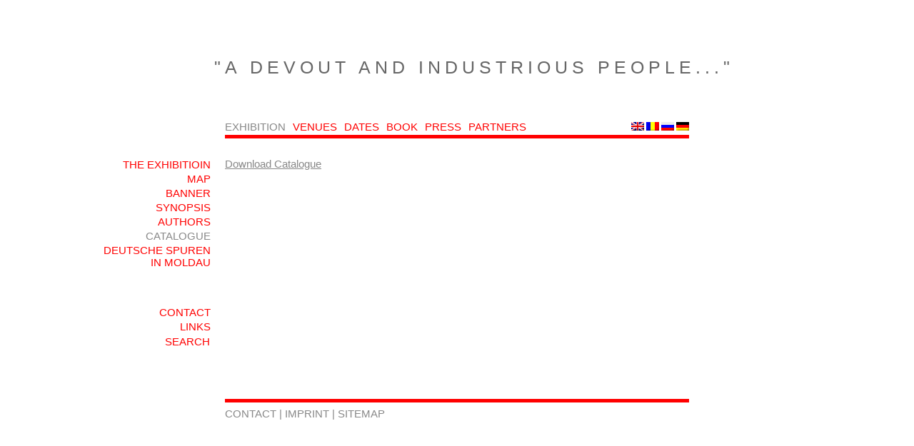

--- FILE ---
content_type: text/html; charset=UTF-8
request_url: http://bessarabien-expo.info/en/ausstellung/katalog/
body_size: 5615
content:
<!DOCTYPE html PUBLIC "-//W3C//DTD XHTML 1.0 Transitional//EN" "http://www.w3.org/TR/xhtml1/DTD/xhtml1-transitional.dtd">
<html xmlns="http://www.w3.org/1999/xhtml">

<head>
<title>&quot;FROMME UND TÜCHTIGE LEUTE&#8230;&quot;  &raquo; CATALOGUE</title>
<meta http-equiv="Content-Type" content="text/html; charset=UTF-8" />
<meta name="description" content="Ausstellungen  zur Geschichte der Bessarabiendeutschen" />
<meta http-equiv="cache-control" content="no-cache">
<meta name='robots' content='max-image-preview:large' />
<link rel="alternate" type="application/rss+xml" title="&quot;FROMME UND TÜCHTIGE LEUTE...&quot; &raquo; CATALOGUE Comments Feed" href="http://bessarabien-expo.info/en/ausstellung/katalog/feed/" />
<script type="text/javascript">
window._wpemojiSettings = {"baseUrl":"https:\/\/s.w.org\/images\/core\/emoji\/14.0.0\/72x72\/","ext":".png","svgUrl":"https:\/\/s.w.org\/images\/core\/emoji\/14.0.0\/svg\/","svgExt":".svg","source":{"concatemoji":"http:\/\/bessarabien-expo.info\/wp-includes\/js\/wp-emoji-release.min.js?ver=6.1.9"}};
/*! This file is auto-generated */
!function(e,a,t){var n,r,o,i=a.createElement("canvas"),p=i.getContext&&i.getContext("2d");function s(e,t){var a=String.fromCharCode,e=(p.clearRect(0,0,i.width,i.height),p.fillText(a.apply(this,e),0,0),i.toDataURL());return p.clearRect(0,0,i.width,i.height),p.fillText(a.apply(this,t),0,0),e===i.toDataURL()}function c(e){var t=a.createElement("script");t.src=e,t.defer=t.type="text/javascript",a.getElementsByTagName("head")[0].appendChild(t)}for(o=Array("flag","emoji"),t.supports={everything:!0,everythingExceptFlag:!0},r=0;r<o.length;r++)t.supports[o[r]]=function(e){if(p&&p.fillText)switch(p.textBaseline="top",p.font="600 32px Arial",e){case"flag":return s([127987,65039,8205,9895,65039],[127987,65039,8203,9895,65039])?!1:!s([55356,56826,55356,56819],[55356,56826,8203,55356,56819])&&!s([55356,57332,56128,56423,56128,56418,56128,56421,56128,56430,56128,56423,56128,56447],[55356,57332,8203,56128,56423,8203,56128,56418,8203,56128,56421,8203,56128,56430,8203,56128,56423,8203,56128,56447]);case"emoji":return!s([129777,127995,8205,129778,127999],[129777,127995,8203,129778,127999])}return!1}(o[r]),t.supports.everything=t.supports.everything&&t.supports[o[r]],"flag"!==o[r]&&(t.supports.everythingExceptFlag=t.supports.everythingExceptFlag&&t.supports[o[r]]);t.supports.everythingExceptFlag=t.supports.everythingExceptFlag&&!t.supports.flag,t.DOMReady=!1,t.readyCallback=function(){t.DOMReady=!0},t.supports.everything||(n=function(){t.readyCallback()},a.addEventListener?(a.addEventListener("DOMContentLoaded",n,!1),e.addEventListener("load",n,!1)):(e.attachEvent("onload",n),a.attachEvent("onreadystatechange",function(){"complete"===a.readyState&&t.readyCallback()})),(e=t.source||{}).concatemoji?c(e.concatemoji):e.wpemoji&&e.twemoji&&(c(e.twemoji),c(e.wpemoji)))}(window,document,window._wpemojiSettings);
</script>
<style type="text/css">
img.wp-smiley,
img.emoji {
	display: inline !important;
	border: none !important;
	box-shadow: none !important;
	height: 1em !important;
	width: 1em !important;
	margin: 0 0.07em !important;
	vertical-align: -0.1em !important;
	background: none !important;
	padding: 0 !important;
}
</style>
	<link rel='stylesheet' id='wp-block-library-css' href='http://bessarabien-expo.info/wp-includes/css/dist/block-library/style.min.css?ver=6.1.9' type='text/css' media='all' />
<link rel='stylesheet' id='classic-theme-styles-css' href='http://bessarabien-expo.info/wp-includes/css/classic-themes.min.css?ver=1' type='text/css' media='all' />
<style id='global-styles-inline-css' type='text/css'>
body{--wp--preset--color--black: #000000;--wp--preset--color--cyan-bluish-gray: #abb8c3;--wp--preset--color--white: #ffffff;--wp--preset--color--pale-pink: #f78da7;--wp--preset--color--vivid-red: #cf2e2e;--wp--preset--color--luminous-vivid-orange: #ff6900;--wp--preset--color--luminous-vivid-amber: #fcb900;--wp--preset--color--light-green-cyan: #7bdcb5;--wp--preset--color--vivid-green-cyan: #00d084;--wp--preset--color--pale-cyan-blue: #8ed1fc;--wp--preset--color--vivid-cyan-blue: #0693e3;--wp--preset--color--vivid-purple: #9b51e0;--wp--preset--gradient--vivid-cyan-blue-to-vivid-purple: linear-gradient(135deg,rgba(6,147,227,1) 0%,rgb(155,81,224) 100%);--wp--preset--gradient--light-green-cyan-to-vivid-green-cyan: linear-gradient(135deg,rgb(122,220,180) 0%,rgb(0,208,130) 100%);--wp--preset--gradient--luminous-vivid-amber-to-luminous-vivid-orange: linear-gradient(135deg,rgba(252,185,0,1) 0%,rgba(255,105,0,1) 100%);--wp--preset--gradient--luminous-vivid-orange-to-vivid-red: linear-gradient(135deg,rgba(255,105,0,1) 0%,rgb(207,46,46) 100%);--wp--preset--gradient--very-light-gray-to-cyan-bluish-gray: linear-gradient(135deg,rgb(238,238,238) 0%,rgb(169,184,195) 100%);--wp--preset--gradient--cool-to-warm-spectrum: linear-gradient(135deg,rgb(74,234,220) 0%,rgb(151,120,209) 20%,rgb(207,42,186) 40%,rgb(238,44,130) 60%,rgb(251,105,98) 80%,rgb(254,248,76) 100%);--wp--preset--gradient--blush-light-purple: linear-gradient(135deg,rgb(255,206,236) 0%,rgb(152,150,240) 100%);--wp--preset--gradient--blush-bordeaux: linear-gradient(135deg,rgb(254,205,165) 0%,rgb(254,45,45) 50%,rgb(107,0,62) 100%);--wp--preset--gradient--luminous-dusk: linear-gradient(135deg,rgb(255,203,112) 0%,rgb(199,81,192) 50%,rgb(65,88,208) 100%);--wp--preset--gradient--pale-ocean: linear-gradient(135deg,rgb(255,245,203) 0%,rgb(182,227,212) 50%,rgb(51,167,181) 100%);--wp--preset--gradient--electric-grass: linear-gradient(135deg,rgb(202,248,128) 0%,rgb(113,206,126) 100%);--wp--preset--gradient--midnight: linear-gradient(135deg,rgb(2,3,129) 0%,rgb(40,116,252) 100%);--wp--preset--duotone--dark-grayscale: url('#wp-duotone-dark-grayscale');--wp--preset--duotone--grayscale: url('#wp-duotone-grayscale');--wp--preset--duotone--purple-yellow: url('#wp-duotone-purple-yellow');--wp--preset--duotone--blue-red: url('#wp-duotone-blue-red');--wp--preset--duotone--midnight: url('#wp-duotone-midnight');--wp--preset--duotone--magenta-yellow: url('#wp-duotone-magenta-yellow');--wp--preset--duotone--purple-green: url('#wp-duotone-purple-green');--wp--preset--duotone--blue-orange: url('#wp-duotone-blue-orange');--wp--preset--font-size--small: 13px;--wp--preset--font-size--medium: 20px;--wp--preset--font-size--large: 36px;--wp--preset--font-size--x-large: 42px;--wp--preset--spacing--20: 0.44rem;--wp--preset--spacing--30: 0.67rem;--wp--preset--spacing--40: 1rem;--wp--preset--spacing--50: 1.5rem;--wp--preset--spacing--60: 2.25rem;--wp--preset--spacing--70: 3.38rem;--wp--preset--spacing--80: 5.06rem;}:where(.is-layout-flex){gap: 0.5em;}body .is-layout-flow > .alignleft{float: left;margin-inline-start: 0;margin-inline-end: 2em;}body .is-layout-flow > .alignright{float: right;margin-inline-start: 2em;margin-inline-end: 0;}body .is-layout-flow > .aligncenter{margin-left: auto !important;margin-right: auto !important;}body .is-layout-constrained > .alignleft{float: left;margin-inline-start: 0;margin-inline-end: 2em;}body .is-layout-constrained > .alignright{float: right;margin-inline-start: 2em;margin-inline-end: 0;}body .is-layout-constrained > .aligncenter{margin-left: auto !important;margin-right: auto !important;}body .is-layout-constrained > :where(:not(.alignleft):not(.alignright):not(.alignfull)){max-width: var(--wp--style--global--content-size);margin-left: auto !important;margin-right: auto !important;}body .is-layout-constrained > .alignwide{max-width: var(--wp--style--global--wide-size);}body .is-layout-flex{display: flex;}body .is-layout-flex{flex-wrap: wrap;align-items: center;}body .is-layout-flex > *{margin: 0;}:where(.wp-block-columns.is-layout-flex){gap: 2em;}.has-black-color{color: var(--wp--preset--color--black) !important;}.has-cyan-bluish-gray-color{color: var(--wp--preset--color--cyan-bluish-gray) !important;}.has-white-color{color: var(--wp--preset--color--white) !important;}.has-pale-pink-color{color: var(--wp--preset--color--pale-pink) !important;}.has-vivid-red-color{color: var(--wp--preset--color--vivid-red) !important;}.has-luminous-vivid-orange-color{color: var(--wp--preset--color--luminous-vivid-orange) !important;}.has-luminous-vivid-amber-color{color: var(--wp--preset--color--luminous-vivid-amber) !important;}.has-light-green-cyan-color{color: var(--wp--preset--color--light-green-cyan) !important;}.has-vivid-green-cyan-color{color: var(--wp--preset--color--vivid-green-cyan) !important;}.has-pale-cyan-blue-color{color: var(--wp--preset--color--pale-cyan-blue) !important;}.has-vivid-cyan-blue-color{color: var(--wp--preset--color--vivid-cyan-blue) !important;}.has-vivid-purple-color{color: var(--wp--preset--color--vivid-purple) !important;}.has-black-background-color{background-color: var(--wp--preset--color--black) !important;}.has-cyan-bluish-gray-background-color{background-color: var(--wp--preset--color--cyan-bluish-gray) !important;}.has-white-background-color{background-color: var(--wp--preset--color--white) !important;}.has-pale-pink-background-color{background-color: var(--wp--preset--color--pale-pink) !important;}.has-vivid-red-background-color{background-color: var(--wp--preset--color--vivid-red) !important;}.has-luminous-vivid-orange-background-color{background-color: var(--wp--preset--color--luminous-vivid-orange) !important;}.has-luminous-vivid-amber-background-color{background-color: var(--wp--preset--color--luminous-vivid-amber) !important;}.has-light-green-cyan-background-color{background-color: var(--wp--preset--color--light-green-cyan) !important;}.has-vivid-green-cyan-background-color{background-color: var(--wp--preset--color--vivid-green-cyan) !important;}.has-pale-cyan-blue-background-color{background-color: var(--wp--preset--color--pale-cyan-blue) !important;}.has-vivid-cyan-blue-background-color{background-color: var(--wp--preset--color--vivid-cyan-blue) !important;}.has-vivid-purple-background-color{background-color: var(--wp--preset--color--vivid-purple) !important;}.has-black-border-color{border-color: var(--wp--preset--color--black) !important;}.has-cyan-bluish-gray-border-color{border-color: var(--wp--preset--color--cyan-bluish-gray) !important;}.has-white-border-color{border-color: var(--wp--preset--color--white) !important;}.has-pale-pink-border-color{border-color: var(--wp--preset--color--pale-pink) !important;}.has-vivid-red-border-color{border-color: var(--wp--preset--color--vivid-red) !important;}.has-luminous-vivid-orange-border-color{border-color: var(--wp--preset--color--luminous-vivid-orange) !important;}.has-luminous-vivid-amber-border-color{border-color: var(--wp--preset--color--luminous-vivid-amber) !important;}.has-light-green-cyan-border-color{border-color: var(--wp--preset--color--light-green-cyan) !important;}.has-vivid-green-cyan-border-color{border-color: var(--wp--preset--color--vivid-green-cyan) !important;}.has-pale-cyan-blue-border-color{border-color: var(--wp--preset--color--pale-cyan-blue) !important;}.has-vivid-cyan-blue-border-color{border-color: var(--wp--preset--color--vivid-cyan-blue) !important;}.has-vivid-purple-border-color{border-color: var(--wp--preset--color--vivid-purple) !important;}.has-vivid-cyan-blue-to-vivid-purple-gradient-background{background: var(--wp--preset--gradient--vivid-cyan-blue-to-vivid-purple) !important;}.has-light-green-cyan-to-vivid-green-cyan-gradient-background{background: var(--wp--preset--gradient--light-green-cyan-to-vivid-green-cyan) !important;}.has-luminous-vivid-amber-to-luminous-vivid-orange-gradient-background{background: var(--wp--preset--gradient--luminous-vivid-amber-to-luminous-vivid-orange) !important;}.has-luminous-vivid-orange-to-vivid-red-gradient-background{background: var(--wp--preset--gradient--luminous-vivid-orange-to-vivid-red) !important;}.has-very-light-gray-to-cyan-bluish-gray-gradient-background{background: var(--wp--preset--gradient--very-light-gray-to-cyan-bluish-gray) !important;}.has-cool-to-warm-spectrum-gradient-background{background: var(--wp--preset--gradient--cool-to-warm-spectrum) !important;}.has-blush-light-purple-gradient-background{background: var(--wp--preset--gradient--blush-light-purple) !important;}.has-blush-bordeaux-gradient-background{background: var(--wp--preset--gradient--blush-bordeaux) !important;}.has-luminous-dusk-gradient-background{background: var(--wp--preset--gradient--luminous-dusk) !important;}.has-pale-ocean-gradient-background{background: var(--wp--preset--gradient--pale-ocean) !important;}.has-electric-grass-gradient-background{background: var(--wp--preset--gradient--electric-grass) !important;}.has-midnight-gradient-background{background: var(--wp--preset--gradient--midnight) !important;}.has-small-font-size{font-size: var(--wp--preset--font-size--small) !important;}.has-medium-font-size{font-size: var(--wp--preset--font-size--medium) !important;}.has-large-font-size{font-size: var(--wp--preset--font-size--large) !important;}.has-x-large-font-size{font-size: var(--wp--preset--font-size--x-large) !important;}
.wp-block-navigation a:where(:not(.wp-element-button)){color: inherit;}
:where(.wp-block-columns.is-layout-flex){gap: 2em;}
.wp-block-pullquote{font-size: 1.5em;line-height: 1.6;}
</style>
<link rel='stylesheet' id='eeb-css-frontend-css' href='http://bessarabien-expo.info/wp-content/plugins/email-encoder-bundle/core/includes/assets/css/style.css?ver=230621-120440' type='text/css' media='all' />
<script type='text/javascript' src='http://bessarabien-expo.info/wp-includes/js/jquery/jquery.min.js?ver=3.6.1' id='jquery-core-js'></script>
<script type='text/javascript' src='http://bessarabien-expo.info/wp-includes/js/jquery/jquery-migrate.min.js?ver=3.3.2' id='jquery-migrate-js'></script>
<script type='text/javascript' src='http://bessarabien-expo.info/wp-content/plugins/wp-image-preloader/js/jquery.imagepreloader.js?ver=6.1.9' id='jquery.imagepreloader-js'></script>
<script type='text/javascript' src='http://bessarabien-expo.info/wp-content/plugins/email-encoder-bundle/core/includes/assets/js/custom.js?ver=230621-120440' id='eeb-js-frontend-js'></script>
<link rel="https://api.w.org/" href="http://bessarabien-expo.info/wp-json/" /><link rel="alternate" type="application/json" href="http://bessarabien-expo.info/wp-json/wp/v2/pages/1280" /><link rel="EditURI" type="application/rsd+xml" title="RSD" href="http://bessarabien-expo.info/xmlrpc.php?rsd" />
<link rel="wlwmanifest" type="application/wlwmanifest+xml" href="http://bessarabien-expo.info/wp-includes/wlwmanifest.xml" />
<meta name="generator" content="WordPress 6.1.9" />
<link rel="canonical" href="http://bessarabien-expo.info/en/ausstellung/katalog/" />
<link rel='shortlink' href='http://bessarabien-expo.info/?p=1280' />
<link rel="alternate" type="application/json+oembed" href="http://bessarabien-expo.info/wp-json/oembed/1.0/embed?url=http%3A%2F%2Fbessarabien-expo.info%2Fen%2Fausstellung%2Fkatalog%2F" />
<link rel="alternate" type="text/xml+oembed" href="http://bessarabien-expo.info/wp-json/oembed/1.0/embed?url=http%3A%2F%2Fbessarabien-expo.info%2Fen%2Fausstellung%2Fkatalog%2F&#038;format=xml" />
<!-- Magic Zoom WordPress module version v5.10.7 [v1.2.39:v4.0.25] -->
<link type="text/css" href="http://bessarabien-expo.info/wp-content/plugins/mod_wordpress_magiczoom/magiczoom/core/magiczoom.css" rel="stylesheet" media="screen" />
<script type="text/javascript" src="http://bessarabien-expo.info/wp-content/plugins/mod_wordpress_magiczoom/magiczoom/core/magiczoom.js"></script>
<script type="text/javascript">MagicZoom.options = {'opacity': 50,
'zoom-width': 300,
'zoom-height': 300,
'zoom-position': 'inner',
'selectors-change': 'mouseover',
'smoothing-speed': 20,
'zoom-distance': 15,
'selectors-mouseover-delay': 60,
'zoom-fade-in-speed': 300,
'zoom-fade-out-speed': 300,
'fps': 25,
'loading-msg': 'Loading zoom...',
'loading-opacity': 75,
'loading-position-x': -1,
'loading-position-y': -1,
'x': -1,
'y': -1,
'selectors-effect': 'dissolve',
'selectors-effect-speed': 400,
'show-title': false,
'drag-mode': false,
'always-show-zoom': false,
'smoothing': true,
'opacity-reverse': false,
'click-to-activate': true,
'click-to-deactivate': true,
'preload-selectors-small': true,
'preload-selectors-big': false,
'zoom-fade': true,
'show-loading': true,
'move-on-click': true,
'preserve-position': false,
'fit-zoom-window': true,
'entire-image': false,
'hint': true,
'disable-zoom': false,
'right-click': false,
'zoom-align': 'center',
'zoom-window-effect': 'glow',
'selectors-class': '',
'hint-text': 'Zoom',
'initialize-on': 'load',
'hint-position': 'tr',
'hint-opacity': 75}</script>
<meta http-equiv="Content-Language" content="en-US" />
<style type="text/css" media="screen">
.qtrans_flag span { display:none }
.qtrans_flag { height:12px; width:18px; display:block }
.qtrans_flag_and_text { padding-left:20px }
.qtrans_flag_en { background:url(http://bessarabien-expo.info/wp-content/plugins/qtranslate/flags/gb.png) no-repeat }
.qtrans_flag_ro { background:url(http://bessarabien-expo.info/wp-content/plugins/qtranslate/flags/ro.png) no-repeat }
.qtrans_flag_ru { background:url(http://bessarabien-expo.info/wp-content/plugins/qtranslate/flags/ru.png) no-repeat }
.qtrans_flag_de { background:url(http://bessarabien-expo.info/wp-content/plugins/qtranslate/flags/de.png) no-repeat }
</style>
<link hreflang="ro" href="http://bessarabien-expo.info/ro/ausstellung/katalog/" rel="alternate" />
<link hreflang="ru" href="http://bessarabien-expo.info/ru/ausstellung/katalog/" rel="alternate" />
<link hreflang="de" href="http://bessarabien-expo.info/ausstellung/katalog/" rel="alternate" />
<link rel="icon" href="http://bessarabien-expo.info/wp-content/uploads/2023/02/joomla-demo-klein.png" sizes="32x32" />
<link rel="icon" href="http://bessarabien-expo.info/wp-content/uploads/2023/02/joomla-demo-klein.png" sizes="192x192" />
<link rel="apple-touch-icon" href="http://bessarabien-expo.info/wp-content/uploads/2023/02/joomla-demo-klein.png" />
<meta name="msapplication-TileImage" content="http://bessarabien-expo.info/wp-content/uploads/2023/02/joomla-demo-klein.png" />
<link rel="stylesheet" href="http://bessarabien-expo.info/wp-content/themes/bessarabien/style.css" type="text/css" media="screen" />

</head>
<body id="top">
<div id="container">
<div id="header"><div id="title"><span id="title" >
"A DEVOUT AND INDUSTRIOUS PEOPLE..."</span>
<p class="right">
</p></div>
<div id="nav">
<ul id="horizontal">
<li class="page_item page-item-5 page_item_has_children current_page_ancestor current_page_parent"><a href="http://bessarabien-expo.info/en/ausstellung/">EXHIBITION</a></li>
<li class="page_item page-item-8 page_item_has_children"><a href="http://bessarabien-expo.info/en/stationen/">VENUES</a></li>
<li class="page_item page-item-7"><a href="http://bessarabien-expo.info/en/termine/">DATES</a></li>
<li class="page_item page-item-9"><a href="http://bessarabien-expo.info/en/buch/">BOOK</a></li>
<li class="page_item page-item-10"><a href="http://bessarabien-expo.info/en/presse/">PRESS</a></li>
<li class="page_item page-item-11 page_item_has_children"><a href="http://bessarabien-expo.info/en/partner/">PARTNERS</a></li>
</ul>
</div>
<div id="language"><ul class="qtrans_language_chooser" id="qtranslate-chooser"><li class="lang-en active"><a href="http://bessarabien-expo.info/en/ausstellung/katalog/" hreflang="en" title="English" class="qtrans_flag qtrans_flag_en"><span style="display:none">English</span></a></li><li class="lang-ro"><a href="http://bessarabien-expo.info/ro/ausstellung/katalog/" hreflang="ro" title="Română" class="qtrans_flag qtrans_flag_ro"><span style="display:none">Română</span></a></li><li class="lang-ru"><a href="http://bessarabien-expo.info/ru/ausstellung/katalog/" hreflang="ru" title="Russisch" class="qtrans_flag qtrans_flag_ru"><span style="display:none">Russisch</span></a></li><li class="lang-de"><a href="http://bessarabien-expo.info/ausstellung/katalog/" hreflang="de" title="Deutsch" class="qtrans_flag qtrans_flag_de"><span style="display:none">Deutsch</span></a></li></ul><div class="qtrans_widget_end"></div></div>
<hr id="orange" />
</div><div id="wrapper">
<div id="content">
<div id="maincontent"><p><a href="http://bessarabien-expo.info/wp-content/uploads/2014/09/Deutsche-Spuren-in-Moldau.pdf">Download Catalogue</a></p>
</div>
</div>
</div>
<div id="navigation">

  <ul id="vertical">
    <li class="page_item page-item-12"><a href="http://bessarabien-expo.info/en/">THE EXHIBITIOIN</a></li>
<li class="page_item page-item-14"><a href="http://bessarabien-expo.info/en/ausstellung/karte/">MAP</a></li>
<li class="page_item page-item-16 page_item_has_children"><a href="http://bessarabien-expo.info/en/ausstellung/banner/">BANNER</a></li>
<li class="page_item page-item-18"><a href="http://bessarabien-expo.info/en/ausstellung/expose/">SYNOPSIS</a></li>
<li class="page_item page-item-20"><a href="http://bessarabien-expo.info/en/ausstellung/autoren/">AUTHORS</a></li>
<li class="page_item page-item-1280 current_page_item"><a href="http://bessarabien-expo.info/en/ausstellung/katalog/" aria-current="page">CATALOGUE</a></li>
<li class="page_item page-item-1303"><a href="http://bessarabien-expo.info/en/ausstellung/deutsche-spuren-in-moldau/">DEUTSCHE SPUREN <br>IN MOLDAU</a></li>
  <li style="margin-top:50px;" class="page_item"><a href="http://bessarabien-expo.info/en/kontakt/">CONTACT </a></li>
  <li class="page_item"><a href="http://bessarabien-expo.info/en/links/">LINKS </a></li>
  
<script>
$(document).ready(function(){
$("li input").focus(function () {
$(this).val("");
});
$("li input").focusout(function () {
if ( !$(this).val() ) {
$(this).val("SEARCH");
}
});
});
</script>

<li style="font-size:15px;">
<form role="search" method="get" id="searchform" action="http://bessarabien-expo.info/en/">
    <div>
        <input type="text" name="s" id="s" value="SEARCH"
            onblur="if (this.value == '') { this.value = 'SEARCH'; }"
            onfocus="if (this.value == 'SEARCH') { this.value = ''; }" style="font-size:15px;"/>
        <input type="hidden" id="searchsubmit" value="SEARCH" />
    </div>
</form>
</li></ul>


  
  
</div>
<div id="footer"><script type="text/javascript">jQuery.preLoadImages();</script><script type='text/javascript' id='eeb-js-ajax-ef-js-extra'>
/* <![CDATA[ */
var eeb_ef = {"ajaxurl":"http:\/\/bessarabien-expo.info\/wp-admin\/admin-ajax.php","security":"05e2775991"};
/* ]]> */
</script>
<script type='text/javascript' src='http://bessarabien-expo.info/wp-content/plugins/email-encoder-bundle/core/includes/assets/js/encoder-form.js?ver=230621-120440' id='eeb-js-ajax-ef-js'></script>
<hr id="orange" />
<a href="http://bessarabien-expo.info/en/kontakt/">CONTACT </a> | <a href="http://bessarabien-expo.info/en/impressum/">IMPRINT </a> | <a href="http://bessarabien-expo.info/en/sitemap/">SITEMAP </a></div>
</div>
</body>
</html>

--- FILE ---
content_type: text/css
request_url: http://bessarabien-expo.info/wp-content/themes/bessarabien/style.css
body_size: 999
content:
@charset "UTF-8";
/*
Theme Name: Bessarabien
Theme URI: 
Description: Webseite über die Bessarabien-Ausstellung
Version: 1.0
*/
html,body{
	margin:0;
	padding:0
	}
body{
	font-family:helvetica,arial;
	text-align:center;
	color:#888;
	font-size:15px;
	}
p{
	margin:0px;
	line-height:22px;
	margin-top:-3px;
	}
p.right{
	margin-top:20px;
	width:650px;
	text-align:right;
	font-size:17px;
	}
p.orange{
	margin:0px;
	color:#b4150d;
	}
h3{
	font-weight:normal;
	font-size:13px;
	}
img{
	border:0;
}
a{}
a:link{
	color: #888;
	font-weight:normal;
}
a:visited{
	color: #888;
	font-weight:normal;
}
a:hover{
	color:#ff0000; 
	font-weight:normal;
}
a:active{
	color:#ff0000; 
	font-weight:normal;
}
.page_item a:link{
	color: #ff0000;
	font-weight:normal;
	text-decoration:none;
}
.page_item a:visited{
	color: #ff0000;
	font-weight:normal;
	text-decoration:none;
}
.page_item a:hover{
	color:#888;
	font-weight:normal;
	text-decoration:none;
}
.page_item a:active{
	color:#888;
	font-weight:normal;
	text-decoration:none;
}

#horizontal .current_page_item a:link, #horizontal .current_page_item a:visited{
	color:#888 !important;
	font-weight:normal; 
}
#horizontal .current_page_ancestor a:link, #horizontal .current_page_ancestor a:visited{
	color:#888 !important;
	font-weight:normal; 
}
#vertical .current_page_item a:link, #vertical .current_page_item a:visited{
	color:#888 !important;
	font-weight:normal; 
}

#footer a{
	text-decoration:none;
	}
.current_page_item a, .current_page_ancestor>a{
	color:#888 !important;
	font-weight:normal;
	}

span#title{
	font-family: "helvetica neue",helvetica,arial;
	font-size:25px;
	letter-spacing:6px;
	color:#666;
	margin-left:-15px;
	}
div#title{
	padding-bottom:40px;
	
	}
div#nav{
	float:left;
	postition:relative;
	}
div#language{
	text-align:right;
	
	
	}
ul {
    padding:0;
	margin:0px;
	}
ul#horizontal li {
    float: left;
    list-style-type: none;
	padding-right:10px;
	font-size:15px;
	font-weight:lighter;
	}
ul.qtrans_language_chooser {
 	margin-left:569px;
	margin-top:2px;
	}
ul.qtrans_language_chooser li {
    float:left;
    list-style-type: none;
	padding-right:3px;
	}
ul#vertical li {
    list-style-type: none;
	padding-bottom:3px;
	font-size:15px;
	font-weight:lighter;
	}
#wp-realtime-sitemap-pages li {
	margin-left:15px;

	}
hr{
	color:#F60;
	background-color:#ff0000;
	height: 5px;
	border: 0;
	margin-right:150px;
	margin-top:20px;
	clear:left;
	}

/* Seitenaufbau */
div#header{
	padding-top:80px;
  	padding-left:150px;
	text-align:left;
	padding-bottom:20px;
	color:#666;
	}
div#container{
	width:950px;
	margin:0 auto;
	text-align:left;
	}
div#wrapper{
	float:left;
	width:100%
	}
div#content{
	margin: 0 150px;
	color:#777;
	min-height:280px;
	}
div#navigation{
	float:left;
	width:180px;
	margin-left:-1000px;
	text-align:right;
	}
div#extra{
	float:left;
	width:150px;
	margin-left:-150px
	}
div#footer{
	clear:left;
	width:800px;
	padding-left:150px;
	padding-top:40px;
	padding-bottom:80px;
	}
div#sponsoren{
	margin-top:40px;
	}

input {
    border: 0 none;
    color: #ff0000;
	text-align:right;
	width:100px;
	font-size:15px;
	font: 76% helvetica;
	margin:0;
	margin-right:-1px;
	}


--- FILE ---
content_type: text/javascript
request_url: http://bessarabien-expo.info/wp-content/plugins/wp-image-preloader/js/jquery.imagepreloader.js?ver=6.1.9
body_size: 311
content:
//---------images preloader jquery script----------//
/**
 * code source: http://engineeredweb.com/blog/09/12/preloading-images-jquery-and-javascript
 * @author Matt Farina (http://www.mattfarina.com/)
 */
(function(jQuery) {
  var cache = [];
  jQuery.preLoadImages = function(){
    var args_len = arguments.length;
    for (var i = args_len; i--;) {
      var cacheImage = document.createElement('img');
      cacheImage.src = arguments[i];
      cache.push(cacheImage);
    }
  }
})(jQuery);
//---------images preloader jquery script----------//

--- FILE ---
content_type: text/javascript
request_url: http://bessarabien-expo.info/wp-content/plugins/mod_wordpress_magiczoom/magiczoom/core/magiczoom.js
body_size: 16355
content:
/*


   Magic Zoom v4.0.25 DEMO
   Copyright 2012 Magic Toolbox
   Buy a license: www.magictoolbox.com/magiczoom/
   License agreement: http://www.magictoolbox.com/license/


*/
eval(function(m,a,g,i,c,k){c=function(e){return(e<a?'':c(parseInt(e/a)))+((e=e%a)>35?String.fromCharCode(e+29):e.toString(36))};if(!''.replace(/^/,String)){while(g--){k[c(g)]=i[g]||c(g)}i=[function(e){return k[e]}];c=function(){return'\\w+'};g=1};while(g--){if(i[g]){m=m.replace(new RegExp('\\b'+c(g)+'\\b','g'),i[g])}}return m}('(J(){H(U.41){I}L b={3e:"9B.7.0",8R:0,4o:{},$6J:J(d){I(d.$2T||(d.$2T=++a.8R))},4P:J(d){I(a.4o[d]||(a.4o[d]={}))},$F:J(){},$Q:J(){I Q},1B:J(d){I(1i!=d)},9z:J(d){I!!(d)},2E:J(d){H(!a.1B(d)){I Q}H(d.$2u){I d.$2u}H(!!d.30){H(1==d.30){I"6M"}H(3==d.30){I"8d"}}H(d.1r&&d.6c){I"9D"}H(d.1r&&d.57){I"1p"}H((d 2A U.9F||d 2A U.66)&&d.2x===a.3o){I"56"}H(d 2A U.3d){I"3H"}H(d 2A U.66){I"J"}H(d 2A U.6K){I"5s"}H(a.N.2o){H(a.1B(d.7L)){I"37"}}13{H(d===U.37||d.2x==U.61||d.2x==U.9y||d.2x==U.9t||d.2x==U.9u||d.2x==U.9G){I"37"}}H(d 2A U.9d){I"8g"}H(d 2A U.6N){I"9H"}H(d===U){I"U"}H(d===X){I"X"}I 2O(d)},1u:J(j,h){H(!(j 2A U.3d)){j=[j]}1l(L g=0,e=j.1r;g<e;g++){H(!a.1B(j)){4x}1l(L f 1v(h||{})){2h{j[g][f]=h[f]}2D(d){}}}I j[0]},4W:J(h,g){H(!(h 2A U.3d)){h=[h]}1l(L f=0,d=h.1r;f<d;f++){H(!a.1B(h[f])){4x}H(!h[f].1y){4x}1l(L e 1v(g||{})){H(!h[f].1y[e]){h[f].1y[e]=g[e]}}}I h[0]},8Z:J(f,e){H(!a.1B(f)){I f}1l(L d 1v(e||{})){H(!f[d]){f[d]=e[d]}}I f},$2h:J(){1l(L f=0,d=1p.1r;f<d;f++){2h{I 1p[f]()}2D(g){}}I Y},$A:J(f){H(!a.1B(f)){I $S([])}H(f.97){I $S(f.97())}H(f.6c){L e=f.1r||0,d=1t 3d(e);2M(e--){d[e]=f[e]}I $S(d)}I $S(3d.1y.9T.1A(f))},33:J(){I 1t 9d().9S()},38:J(h){L f;2C(a.2E(h)){1h"7q":f={};1l(L g 1v h){f[g]=a.38(h[g])}1g;1h"3H":f=[];1l(L e=0,d=h.1r;e<d;e++){f[e]=a.38(h[e])}1g;2X:I h}I a.$(f)},$:J(e){H(!a.1B(e)){I Y}H(e.$6u){I e}2C(a.2E(e)){1h"3H":e=a.8Z(e,a.1u(a.3d,{$6u:a.$F}));e.2c=e.84;I e;1g;1h"5s":L d=X.9V(e);H(a.1B(d)){I a.$(d)}I Y;1g;1h"U":1h"X":a.$6J(e);e=a.1u(e,a.3L);1g;1h"6M":a.$6J(e);e=a.1u(e,a.1N);1g;1h"37":e=a.1u(e,a.61);1g;1h"8d":I e;1g;1h"J":1h"3H":1h"8g":2X:1g}I a.1u(e,{$6u:a.$F})},$1t:J(d,f,e){I $S(a.77.2v(d)).7K(f||{}).19(e||{})},9R:J(e){H(X.68&&X.68.1r){X.68[0].9K(e,0)}13{L d=$S(X.2v("1c"));d.2p(e);X.46("5D")[0].1x(d)}}};L a=b;U.41=b;U.$S=b.$;a.3d={$2u:"3H",6l:J(g,h){L d=G.1r;1l(L e=G.1r,f=(h<0)?1j.3f(0,e+h):h||0;f<e;f++){H(G[f]===g){I f}}I-1},3q:J(d,e){I G.6l(d,e)!=-1},84:J(d,g){1l(L f=0,e=G.1r;f<e;f++){H(f 1v G){d.1A(g,G[f],f,G)}}},3R:J(d,j){L h=[];1l(L g=0,e=G.1r;g<e;g++){H(g 1v G){L f=G[g];H(d.1A(j,G[g],g,G)){h.4J(f)}}}I h},9I:J(d,h){L g=[];1l(L f=0,e=G.1r;f<e;f++){H(f 1v G){g[f]=d.1A(h,G[f],f,G)}}I g}};a.4W(6K,{$2u:"5s",5h:J(){I G.3n(/^\\s+|\\s+$/g,"")},9L:J(d,e){I(e||Q)?(G.3D()===d.3D()):(G.2l().3D()===d.2l().3D())},2B:J(){I G.3n(/-\\D/g,J(d){I d.8v(1).9M()})},7p:J(){I G.3n(/[A-Z]/g,J(d){I("-"+d.8v(0).2l())})},4v:J(d){I 3C(G,d||10)},9P:J(){I 2w(G)},8l:J(){I!G.3n(/W/i,"").5h()},26:J(e,d){d=d||"";I(d+G+d).6l(d+e+d)>-1}});b.4W(66,{$2u:"J",1I:J(){L e=a.$A(1p),d=G,f=e.3Z();I J(){I d.2K(f||Y,e.8j(a.$A(1p)))}},3p:J(){L e=a.$A(1p),d=G,f=e.3Z();I J(g){I d.2K(f||Y,$S([g||U.37]).8j(e))}},2b:J(){L e=a.$A(1p),d=G,f=e.3Z();I U.3K(J(){I d.2K(d,e)},f||0)},9N:J(){L e=a.$A(1p),d=G;I J(){I d.2b.2K(d,e)}},7a:J(){L e=a.$A(1p),d=G,f=e.3Z();I U.9Z(J(){I d.2K(d,e)},f||0)}});L c=5z.9h.2l();a.N={59:{7D:!!(X.9n),9m:!!(U.9l),5C:!!(X.9i)},2V:J(){I"9j"1v U||(U.8G&&X 2A 8G)}(),8X:c.3N(/8M.+8X|9J|bj|aS\\/|aR|aT|a0|aX|aW|aG|aK|9b(8K|90)|aM|aL|aY |aZ|be|bd|ba|95 m(bf|1v)i|bg( bi)?|9f|p(b9|b8)\\/|b2|b4|b6|b5|ae|ac\\.(N|ab)|af|ag|ak (ce|9f)|a3|a1/)?W:Q,2G:(U.95)?"5e":!!(U.a5)?"2o":(1i!=X.a8||Y!=U.a6)?"7F":(Y!=U.al||!5z.am)?"2t":"ax",3e:"",5f:0,6B:c.3N(/9b(?:ad|90|8K)/)?"7W":(c.3N(/(?:aD|8M)/)||5z.6B.3N(/aC|6b|aw/i)||["ao"])[0].2l(),4h:X.5m&&"8W"==X.5m.2l(),2m:J(){I(X.5m&&"8W"==X.5m.2l())?X.1O:X.5v},3j:U.3j||U.at||U.aU||U.as||U.au||1i,4X:U.4X||U.6Z||U.6Z||U.ar||U.aq||U.an||1i,21:Q,3z:J(){H(a.N.21){I}a.N.21=W;a.1O=$S(X.1O);a.6b=$S(U);(J(){a.N.3E={2s:Q,1C:""};H(2O X.1O.1c.7r!=="1i"){a.N.3E.2s=W}13{L f="6U 6X O 62 70".5l(" ");1l(L e=0,d=f.1r;e<d;e++){a.N.3E.1C=f[e];H(2O X.1O.1c[a.N.3E.1C+"ap"]!=="1i"){a.N.3E.2s=W;1g}}}})();(J(){a.N.3U={2s:Q,1C:""};H(2O X.1O.1c.av!=="1i"){a.N.3U.2s=W}13{L f="6U 6X O 62 70".5l(" ");1l(L e=0,d=f.1r;e<d;e++){a.N.3U.1C=f[e];H(2O X.1O.1c[a.N.3U.1C+"aB"]!=="1i"){a.N.3U.2s=W;1g}}}})();$S(X).7t("35")}};(J(){J d(){I!!(1p.57.6a)}a.N.3e=("5e"==a.N.2G)?!!(X.5D)?aA:!!(U.ay)?az:!!(U.7G)?a7:(a.N.59.5C)?a4:((d())?a2:((X.4s)?a9:5x)):("2o"==a.N.2G)?!!(U.aa||U.ai)?7B:!!(U.7E&&U.aj)?6:((U.7E)?5:4):("2t"==a.N.2G)?((a.N.59.7D)?((a.N.59.5C)?aE:7o):aF):("7F"==a.N.2G)?!!(X.5D)?5x:!!X.5r?b7:!!(U.7G)?b3:((X.4s)?b0:b1):"";a.N[a.N.2G]=a.N[a.N.2G+a.N.3e]=W;H(U.7H){a.N.7H=W}a.N.5f=(!a.N.2o)?0:(X.7C)?X.7C:J(){L e=0;H(a.N.4h){I 5}2C(a.N.3e){1h 4:e=6;1g;1h 5:e=7;1g;1h 6:e=8;1g;1h 7B:e=9;1g}I e}()})();(J(){a.N.1G={2s:Q,4R:J(){I Q},5T:J(){},7M:J(){},7J:"",7S:"",1C:""};H(2O X.7N!="1i"){a.N.1G.2s=W}13{L f="2t bh o 62 aN".5l(" ");1l(L e=0,d=f.1r;e<d;e++){a.N.1G.1C=f[e];H(2O X[a.N.1G.1C+"7v"]!="1i"){a.N.1G.2s=W;1g}}}H(a.N.1G.2s){a.N.1G.7J=a.N.1G.1C+"aJ";a.N.1G.7S=a.N.1G.1C+"aH";a.N.1G.4R=J(){2C(G.1C){1h"":I X.1G;1h"2t":I X.aI;2X:I X[G.1C+"aO"]}};a.N.1G.5T=J(g){I(G.1C==="")?g.7x():g[G.1C+"aP"]()};a.N.1G.7M=J(g){I(G.1C==="")?X.7N():X[G.1C+"7v"]()}}})();a.1N={6t:J(d){I G.2H.26(d," ")},2n:J(d){H(d&&!G.6t(d)){G.2H+=(G.2H?" ":"")+d}I G},3l:J(d){d=d||".*";G.2H=G.2H.3n(1t 6N("(^|\\\\s)"+d+"(?:\\\\s|$)"),"$1").5h();I G},aQ:J(d){I G.6t(d)?G.3l(d):G.2n(d)},3Y:J(f){f=(f=="7m"&&G.4r)?"6A":f.2B();L d=Y,e=Y;H(G.4r){d=G.4r[f]}13{H(X.6d&&X.6d.7s){e=X.6d.7s(G,Y);d=e?e.9k([f.7p()]):Y}}H(!d){d=G.1c[f]}H("1q"==f){I a.1B(d)?2w(d):1}H(/^(27(6k|6s|65|6F)8Q)|((2q|5R)(6k|6s|65|6F))$/.29(f)){d=3C(d)?d:"1s"}I("2g"==d?Y:d)},52:J(f,d){2h{H("1q"==f){G.1R(d);I G}13{H("7m"==f){G.1c[("1i"===2O(G.1c.6A))?"9O":"6A"]=d;I G}13{H(a.N.3E&&/7r/.29(f)){}}}G.1c[f.2B()]=d+(("6m"==a.2E(d)&&!$S(["4q","1f"]).3q(f.2B()))?"1b":"")}2D(g){}I G},19:J(e){1l(L d 1v e){G.52(d,e[d])}I G},9o:J(){L d={};a.$A(1p).2c(J(e){d[e]=G.3Y(e)},G);I d},1R:J(h,e){e=e||Q;h=2w(h);H(e){H(h==0){H("1P"!=G.1c.23){G.1c.23="1P"}}13{H("3A"!=G.1c.23){G.1c.23="3A"}}}H(a.N.2o){H(!G.4r||!G.4r.9Q){G.1c.1f=1}2h{L g=G.9X.6c("76.7b.7g");g.4R=(1!=h);g.1q=h*1K}2D(d){G.1c.3R+=(1==h)?"":"9Y:76.7b.7g(4R=W,1q="+h*1K+")"}}G.1c.1q=h;I G},7K:J(d){1l(L e 1v d){G.9W(e,""+d[e])}I G},1M:J(){I G.19({2S:"3M",23:"1P"})},1L:J(){I G.19({2S:"3g",23:"3A"})},2a:J(){I{P:G.9U,T:G.9v}},4V:J(){I{R:G.54,V:G.4Z}},9w:J(){L d=G,e={R:0,V:0};do{e.V+=d.4Z||0;e.R+=d.54||0;d=d.1T}2M(d);I e},3u:J(){H(a.1B(X.5v.6V)){L d=G.6V(),f=$S(X).4V(),h=a.N.2m();I{R:d.R+f.y-h.9s,V:d.V+f.x-h.9p}}L g=G,e=t=0;do{e+=g.9q||0;t+=g.9r||0;g=g.9x}2M(g&&!(/^(?:1O|9E)$/i).29(g.3i));I{R:t,V:e}},4G:J(){L e=G.3u();L d=G.2a();I{R:e.R,1a:e.R+d.T,V:e.V,1d:e.V+d.P}},5Y:J(f){2h{G.8n=f}2D(d){G.9C=f}I G},4g:J(){I(G.1T)?G.1T.2d(G):G},4N:J(){a.$A(G.9A).2c(J(d){H(3==d.30||8==d.30){I}$S(d).4N()});G.4g();G.7j();H(G.$2T){a.4o[G.$2T]=Y;4F a.4o[G.$2T]}I Y},6y:J(g,e){e=e||"1a";L d=G.1H;("R"==e&&d)?G.8P(g,d):G.1x(g);I G},2f:J(f,e){L d=$S(f).6y(G,e);I G},aV:J(d){G.6y(d.1T.93(G,d));I G},6r:J(d){H(!(d=$S(d))){I Q}I(G==d)?Q:(G.3q&&!(a.N.6Y))?(G.3q(d)):(G.72)?!!(G.72(d)&16):a.$A(G.48(d.3i)).3q(d)}};a.1N.4t=a.1N.3Y;a.1N.7Y=a.1N.19;H(!U.1N){U.1N=a.$F;H(a.N.2G.2t){U.X.2v("cW")}U.1N.1y=(a.N.2G.2t)?U["[[cX.1y]]"]:{}}a.4W(U.1N,{$2u:"6M"});a.3L={2a:J(){H(a.N.cY||a.N.6Y){I{P:M.88,T:M.89}}I{P:a.N.2m().cV,T:a.N.2m().cU}},4V:J(){I{x:M.cR||a.N.2m().4Z,y:M.cS||a.N.2m().54}},cT:J(){L d=G.2a();I{P:1j.3f(a.N.2m().cZ,d.P),T:1j.3f(a.N.2m().d0,d.T)}}};a.1u(X,{$2u:"X"});a.1u(U,{$2u:"U"});a.1u([a.1N,a.3L],{39:J(g,e){L d=a.4P(G.$2T),f=d[g];H(1i!=e&&1i==f){f=d[g]=e}I(a.1B(f)?f:Y)},d6:J(f,e){L d=a.4P(G.$2T);d[f]=e;I G},7k:J(e){L d=a.4P(G.$2T);4F d[e];I G}});H(!(U.5X&&U.5X.1y&&U.5X.1y.4s)){a.1u([a.1N,a.3L],{4s:J(d){I a.$A(G.46("*")).3R(J(g){2h{I(1==g.30&&g.2H.26(d," "))}2D(f){}})}})}a.1u([a.1N,a.3L],{d7:J(){I G.4s(1p[0])},48:J(){I G.46(1p[0])}});H(a.N.1G.2s){a.1N.7x=J(){a.N.1G.5T(G)}}a.61={$2u:"37",1z:J(){H(G.7P){G.7P()}13{G.7L=W}H(G.5S){G.5S()}13{G.d5=Q}I G},5Z:J(){L e,d;e=((/4Y/i).29(G.2i))?G.d4[0]:G;I(!a.1B(e))?{x:0,y:0}:{x:e.d1||e.d2+a.N.2m().4Z,y:e.d3||e.d9+a.N.2m().54}},9c:J(){L d=G.cP||G.cD;2M(d&&3==d.30){d=d.1T}I d},6q:J(){L e=Y;2C(G.2i){1h"1J":e=G.79||G.cE;1g;1h"2N":e=G.79||G.cF;1g;2X:I e}2h{2M(e&&3==e.30){e=e.1T}}2D(d){e=Y}I e},4Q:J(){H(!G.7h&&G.4D!==1i){I(G.4D&1?1:(G.4D&2?3:(G.4D&4?2:0)))}I G.7h}};a.6o="7i";a.6n="cC";a.5c="";H(!X.7i){a.6o="cB";a.6n="cy";a.5c="3J"}a.1u([a.1N,a.3L],{1n:J(g,f){L i=("35"==g)?Q:W,e=G.39("43",{});e[g]=e[g]||{};H(e[g].5b(f.$4u)){I G}H(!f.$4u){f.$4u=1j.8m(1j.8k()*a.33())}L d=G,h=J(j){I f.1A(d)};H("35"==g){H(a.N.21){f.1A(G);I G}}H(i){h=J(j){j=a.1u(j||U.e,{$2u:"37"});I f.1A(d,$S(j))};G[a.6o](a.5c+g,h,Q)}e[g][f.$4u]=h;I G},1X:J(g){L i=("35"==g)?Q:W,e=G.39("43");H(!e||!e[g]){I G}L h=e[g],f=1p[1]||Y;H(g&&!f){1l(L d 1v h){H(!h.5b(d)){4x}G.1X(g,d)}I G}f=("J"==a.2E(f))?f.$4u:f;H(!h.5b(f)){I G}H("35"==g){i=Q}H(i){G[a.6n](a.5c+g,h[f],Q)}4F h[f];I G},7t:J(h,f){L m=("35"==h)?Q:W,l=G,j;H(!m){L g=G.39("43");H(!g||!g[h]){I G}L i=g[h];1l(L d 1v i){H(!i.5b(d)){4x}i[d].1A(G)}I G}H(l===X&&X.4S&&!l.7n){l=X.5v}H(X.4S){j=X.4S(h);j.cz(f,W,W)}13{j=X.cA();j.cG=h}H(X.4S){l.7n(j)}13{l.cH("3J"+f,j)}I j},7j:J(){L d=G.39("43");H(!d){I G}1l(L e 1v d){G.1X(e)}G.7k("43");I G}});(J(){H("5p"===X.5r){I a.N.3z.2b(1)}H(a.N.2t&&a.N.3e<7o){(J(){($S(["cN","5p"]).3q(X.5r))?a.N.3z():1p.57.2b(50)})()}13{H(a.N.2o&&a.N.5f<9&&U==R){(J(){(a.$2h(J(){a.N.2m().cO("V");I W}))?a.N.3z():1p.57.2b(50)})()}13{$S(X).1n("cM",a.N.3z);$S(U).1n("24",a.N.3z)}}})();a.3o=J(){L h=Y,e=a.$A(1p);H("56"==a.2E(e[0])){h=e.3Z()}L d=J(){1l(L l 1v G){G[l]=a.38(G[l])}H(G.2x.$2r){G.$2r={};L o=G.2x.$2r;1l(L n 1v o){L j=o[n];2C(a.2E(j)){1h"J":G.$2r[n]=a.3o.78(G,j);1g;1h"7q":G.$2r[n]=a.38(j);1g;1h"3H":G.$2r[n]=a.38(j);1g}}}L i=(G.2Y)?G.2Y.2K(G,1p):G;4F G.6a;I i};H(!d.1y.2Y){d.1y.2Y=a.$F}H(h){L g=J(){};g.1y=h.1y;d.1y=1t g;d.$2r={};1l(L f 1v h.1y){d.$2r[f]=h.1y[f]}}13{d.$2r=Y}d.2x=a.3o;d.1y.2x=d;a.1u(d.1y,e[0]);a.1u(d,{$2u:"56"});I d};b.3o.78=J(d,e){I J(){L g=G.6a;L f=e.2K(d,1p);I f}};a.6b=$S(U);a.77=$S(X)})();(J(b){H(!b){5E"7A 7z 7y";I}H(b.2e){I}L a=b.$;b.2e=1t b.3o({K:{4w:60,3B:8p,7e:J(c){I-(1j.5W(1j.5U*c)-1)/2},74:b.$F,3G:b.$F,7d:b.$F,4b:Q,7c:W},2Q:Y,2Y:J(d,c){G.5O=a(d);G.K=b.1u(G.K,c);G.2P=Q},1Y:J(c){G.2Q=c;G.cL=0;G.cI=0;G.6x=b.33();G.7f=G.6x+G.K.3B;G.6w=G.6H.1I(G);G.K.74.1A();H(!G.K.4b&&b.N.3j){G.2P=b.N.3j.1A(U,G.6w)}13{G.2P=G.6H.1I(G).7a(1j.3b(7Z/G.K.4w))}I G},6G:J(){H(G.2P){H(!G.K.4b&&b.N.3j&&b.N.4X){b.N.4X.1A(U,G.2P)}13{cJ(G.2P)}G.2P=Q}},1z:J(c){c=b.1B(c)?c:Q;G.6G();H(c){G.3r(1);G.K.3G.2b(10)}I G},6v:J(e,d,c){I(d-e)*c+e},6H:J(){L d=b.33();H(d>=G.7f){G.6G();G.3r(1);G.K.3G.2b(10);I G}L c=G.K.7e((d-G.6x)/G.K.3B);H(!G.K.4b&&b.N.3j){G.2P=b.N.3j.1A(U,G.6w)}G.3r(c)},3r:J(c){L d={};1l(L e 1v G.2Q){H("1q"===e){d[e]=1j.3b(G.6v(G.2Q[e][0],G.2Q[e][1],c)*1K)/1K}13{d[e]=G.6v(G.2Q[e][0],G.2Q[e][1],c);H(G.K.7c){d[e]=1j.3b(d[e])}}}G.K.7d(d);G.7u(d)},7u:J(c){I G.5O.19(c)}});b.2e.2U={cK:J(c){I c},7O:J(c){I-(1j.5W(1j.5U*c)-1)/2},d8:J(c){I 1-b.2e.2U.7O(1-c)},73:J(c){I 1j.3t(2,8*(c-1))},dt:J(c){I 1-b.2e.2U.73(1-c)},7Q:J(c){I 1j.3t(c,2)},du:J(c){I 1-b.2e.2U.7Q(1-c)},7U:J(c){I 1j.3t(c,3)},dm:J(c){I 1-b.2e.2U.7U(1-c)},7T:J(d,c){c=c||1.dp;I 1j.3t(d,2)*((c+1)*d-c)},dq:J(d,c){I 1-b.2e.2U.7T(1-d)},7R:J(d,c){c=c||[];I 1j.3t(2,10*--d)*1j.5W(20*d*1j.5U*(c[0]||1)/3)},dv:J(d,c){I 1-b.2e.2U.7R(1-d,c)},7I:J(e){1l(L d=0,c=1;1;d+=c,c/=2){H(e>=(7-4*d)/11){I c*c-1j.3t((11-6*d-11*e)/4,2)}}},dd:J(c){I 1-b.2e.2U.7I(1-c)},3M:J(c){I 0}}})(41);(J(b){H(!b){5E"7A 7z 7y";I}H(b.6I){I}L a=b.$;b.6I=1t b.3o(b.2e,{2Y:J(c,d){G.5N=c;G.K=b.1u(G.K,d);G.2P=Q},1Y:J(c){G.$2r.1Y([]);G.7w=c;I G},3r:J(c){1l(L d=0;d<G.5N.1r;d++){G.5O=a(G.5N[d]);G.2Q=G.7w[d];G.$2r.3r(c)}}})})(41);L 6z=(J(c){L d=c.$;c.$5i=J(f){$S(f).1z();I Q};L a={3e:"dc.0.25",K:{},5g:{1q:50,31:Q,6h:40,4w:25,1Q:44,2j:44,3S:15,1E:"1d",3V:"R",82:"5I",3w:Q,5K:W,3y:Q,6E:Q,x:-1,y:-1,4O:Q,5J:Q,1W:"24",5o:W,3k:"R",4L:"1U",8h:W,7X:5V,8b:5x,2k:"",1k:W,4d:"6W",53:"71",96:75,8C:"db",4T:W,99:"de 1f..",98:75,6O:-1,64:-1,2Z:"1w",9a:60,3c:"6R",8i:5V,8N:W,8J:Q,45:"",8q:W,4y:Q,4n:Q,3Q:Q},8z:$S([/^(1q)(\\s+)?:(\\s+)?(\\d+)$/i,/^(1q-di)(\\s+)?:(\\s+)?(W|Q)$/i,/^(5o\\-5j)(\\s+)?:(\\s+)?(\\d+)$/i,/^(4w)(\\s+)?:(\\s+)?(\\d+)$/i,/^(1f\\-P)(\\s+)?:(\\s+)?(\\d+)(1b)?/i,/^(1f\\-T)(\\s+)?:(\\s+)?(\\d+)(1b)?/i,/^(1f\\-dh)(\\s+)?:(\\s+)?(\\d+)(1b)?/i,/^(1f\\-1o)(\\s+)?:(\\s+)?(1d|V|R|1a|5A|3P|#([a-5n-4C\\-:\\.]+))$/i,/^(1f\\-dg)(\\s+)?:(\\s+)?(1d|V|R|1a|4c)$/i,/^(1f\\-U\\-5F)(\\s+)?:(\\s+)?(5I|83|Q)$/i,/^(dj\\-df)(\\s+)?:(\\s+)?(W|Q)$/i,/^(da\\-3J\\-1w)(\\s+)?:(\\s+)?(W|Q)$/i,/^(dr\\-1L\\-1f)(\\s+)?:(\\s+)?(W|Q)$/i,/^(dk\\-1o)(\\s+)?:(\\s+)?(W|Q)$/i,/^(x)(\\s+)?:(\\s+)?([\\d.]+)(1b)?/i,/^(y)(\\s+)?:(\\s+)?([\\d.]+)(1b)?/i,/^(1w\\-5H\\-4U)(\\s+)?:(\\s+)?(W|Q)$/i,/^(1w\\-5H\\-dl)(\\s+)?:(\\s+)?(W|Q)$/i,/^(7V\\-3J)(\\s+)?:(\\s+)?(24|1w|1J)$/i,/^(1w\\-5H\\-7V)(\\s+)?:(\\s+)?(W|Q)$/i,/^(5o)(\\s+)?:(\\s+)?(W|Q)$/i,/^(1L\\-1U)(\\s+)?:(\\s+)?(W|Q|R|1a)$/i,/^(1U\\-dn)(\\s+)?:(\\s+)?(1U|#([a-5n-4C\\-:\\.]+))$/i,/^(1f\\-4f)(\\s+)?:(\\s+)?(W|Q)$/i,/^(1f\\-4f\\-1v\\-5j)(\\s+)?:(\\s+)?(\\d+)$/i,/^(1f\\-4f\\-ds\\-5j)(\\s+)?:(\\s+)?(\\d+)$/i,/^(2k)(\\s+)?:(\\s+)?([a-5n-4C\\-:\\.]+)$/i,/^(1k)(\\s+)?:(\\s+)?(W|Q)/i,/^(1k\\-cQ)(\\s+)?:(\\s+)?([^;]*)$/i,/^(1k\\-1q)(\\s+)?:(\\s+)?(\\d+)$/i,/^(1k\\-1o)(\\s+)?:(\\s+)?(71|86|8D|bl|br|bc)/i,/^(1L\\-47)(\\s+)?:(\\s+)?(W|Q)$/i,/^(47\\-cw)(\\s+)?:(\\s+)?([^;]*)$/i,/^(47\\-1q)(\\s+)?:(\\s+)?(\\d+)$/i,/^(47\\-1o\\-x)(\\s+)?:(\\s+)?(\\d+)(1b)?/i,/^(47\\-1o\\-y)(\\s+)?:(\\s+)?(\\d+)(1b)?/i,/^(bK\\-6Q)(\\s+)?:(\\s+)?(1w|1J)$/i,/^(28\\-6Q)(\\s+)?:(\\s+)?(1w|1J)$/i,/^(28\\-1J\\-bL)(\\s+)?:(\\s+)?(\\d+)$/i,/^(28\\-5F)(\\s+)?:(\\s+)?(6R|4f|6i|Q)$/i,/^(28\\-5F\\-5j)(\\s+)?:(\\s+)?(\\d+)$/i,/^(28\\-56)(\\s+)?:(\\s+)?([a-5n-4C\\-:\\.]+)$/i,/^(bJ\\-1f\\-U)(\\s+)?:(\\s+)?(W|Q)$/i,/^(6T\\-28\\-bI)(\\s+)?:(\\s+)?(W|Q)$/i,/^(6T\\-28\\-5Q)(\\s+)?:(\\s+)?(W|Q)$/i,/^(bF\\-bG)(\\s+)?:(\\s+)?(W|Q)$/i,/^(1d\\-1w)(\\s+)?:(\\s+)?(W|Q)$/i,/^(bH\\-1f)(\\s+)?:(\\s+)?(W|Q)$/i]),2I:$S([]),8S:J(h){L g=/(1w|1J)/i;1l(L f=0;f<a.2I.1r;f++){H(a.2I[f].1Z&&!a.2I[f].4k){a.2I[f].4z()}13{H(g.29(a.2I[f].K.1W)&&a.2I[f].3O){a.2I[f].3O=h}}}},1z:J(f){L e=$S([]);H(f){H((f=$S(f))&&f.1f){e.4J(f)}13{I Q}}13{e=$S(c.$A(c.1O.48("A")).3R(J(g){I((" "+g.2H+" ").3N(/\\bM\\s/)&&g.1f)}))}e.2c(J(g){g.1f&&g.1f.1z()},G)},1Y:J(e){H(0==1p.1r){a.69();I W}e=$S(e);H(!e||!(" "+e.2H+" ").3N(/\\s(6z|bN)\\s/)){I Q}H(!e.1f){L f=Y;2M(f=e.1H){H(f.3i=="5G"){1g}e.2d(f)}2M(f=e.bT){H(f.3i=="5G"){1g}e.2d(f)}H(!e.1H||e.1H.3i!="5G"){5E"bU bS 6W"}a.2I.4J(1t a.1f(e,(1p.1r>1)?1p[1]:1i))}13{e.1f.1Y()}},2p:J(h,e,g,f){H((h=$S(h))&&h.1f){h.1f.2p(e,g,f);I W}I Q},69:J(){c.$A(U.X.46("A")).2c(J(e){H(e.2H.26("6z"," ")){H(a.1z(e)){a.1Y.2b(1K,e)}13{a.1Y(e)}}},G)},1L:J(e){H((e=$S(e))&&e.1f){I e.1f.4U()}I Q},bR:J(e){H((e=$S(e))&&e.1f){I{x:e.1f.K.x,y:e.1f.K.y}}},8s:J(g){L f,e;f="";1l(e=0;e<g.1r;e++){f+=6K.bO(14^g.bP(e))}I f}};a.3W=J(){G.2Y.2K(G,1p)};a.3W.1y={2Y:J(e){G.cb=Y;G.34=Y;G.6e=G.7l.3p(G);G.5q=Y;G.P=0;G.T=0;G.27={V:0,1d:0,R:0,1a:0};G.2q={V:0,1d:0,R:0,1a:0};G.21=Q;G.32=Y;H("5s"==c.2E(e)){G.32=c.$1t("55").19({1o:"1V",R:"-bQ",P:"6S",T:"6S",36:"1P"}).2f(c.1O);G.M=c.$1t("6j").2f(G.32);G.5u();G.M.1D=e}13{G.M=$S(e);G.5u();G.M.1D=e.1D}},3T:J(){H(G.32){H(G.M.1T==G.32){G.M.4g().19({1o:"bE",R:"2g"})}G.32.4N();G.32=Y}},7l:J(f){H(f){$S(f).1z()}H(G.cb){G.3T();G.cb.1A(G,Q)}G.3F()},5u:J(e){G.34=Y;H(e==W||!(G.M.1D&&(G.M.5p||G.M.5r=="5p"))){G.34=J(f){H(f){$S(f).1z()}H(G.21){I}G.21=W;G.4e();H(G.cb){G.3T();G.cb.1A()}}.3p(G);G.M.1n("24",G.34);$S(["8U","8V"]).2c(J(f){G.M.1n(f,G.6e)},G)}13{G.21=W}},2p:J(f,g){G.3F();L e=c.$1t("a",{1F:f});H(W!==g&&G.M.1D.26(e.1F)&&0!==G.M.P){G.21=W}13{G.5u(W);G.M.1D=f}e=Y},4e:J(){G.P=G.M.P;G.T=G.M.T;H(G.P==0&&G.T==0&&c.N.2t){G.P=G.M.bD;G.T=G.M.bs}$S(["65","6F","6k","6s"]).2c(J(f){G.2q[f.2l()]=G.M.4t("2q"+f).4v();G.27[f.2l()]=G.M.4t("27"+f+"8Q").4v()},G);H(c.N.5e||(c.N.2o&&!c.N.4h)){G.P-=G.2q.V+G.2q.1d;G.T-=G.2q.R+G.2q.1a}},5L:J(){L e=Y;e=G.M.4G();I{R:e.R+G.27.R,1a:e.1a-G.27.1a,V:e.V+G.27.V,1d:e.1d-G.27.1d}},bt:J(){H(G.5q){G.5q.1D=G.M.1D;G.M=Y;G.M=G.5q}},24:J(e){H(G.21){H(!G.P){(J(){G.4e();G.3T();e.1A()}).1I(G).2b(1)}13{G.3T();e.1A()}}13{G.cb=e}},3F:J(){H(G.34){G.M.1X("24",G.34)}$S(["8U","8V"]).2c(J(e){G.M.1X(e,G.6e)},G);G.34=Y;G.cb=Y;G.P=Y;G.21=Q;G.bk=Q}};a.1f=J(){G.6p.2K(G,1p)};a.1f.1y={6p:J(g,f){L e={};G.2R=-1;G.1Z=Q;G.5t=0;G.4A=0;G.4k=Q;G.2F=Y;G.5P=$S(U).39("8O:8H")||$S(U).39("8O:8H",c.$1t("55").19({1o:"1V",R:-cx,P:10,T:10,36:"1P"}).2f(c.1O));G.K=c.38(a.5g);H(g){G.c=$S(g)}G.3a=("55"==G.c.3i.2l());e=c.1u(e,G.5a());e=c.1u(e,G.5a(G.c.4B));H(f){e=c.1u(e,G.5a(f))}H(e.3w&&1i===e.3y){e.3y=W}c.1u(G.K,e);G.K.2k+="";H("24"==G.K.1W&&c.1B(G.K.8F)&&"W"==G.K.8F.3D()){G.K.1W="1w"}H(c.1B(G.K.6f)&&G.K.6f!=G.K.2Z){G.K.2Z=G.K.6f}H(c.N.2V){G.K.2Z="1w";G.K.1W=("1J"==G.K.1W)?"1w":G.K.1W;G.K.5J=Q;H(U.bq.T<=bp){G.K.1E="3P"}}H(G.K.3Q){G.1Z=Q;G.K.4O=W;G.K.1k=Q}H(g){G.5k=Y;G.4j=G.5y.3p(G);G.5M=G.6D.3p(G);G.67=G.1L.1I(G,Q);G.8r=G.91.1I(G);G.2y=G.4l.3p(G);H(c.N.2V){H(!G.K.3Q){G.c.1n("85",G.4j);G.c.1n("4i",G.5M)}13{G.c.19({"-2t-bm-bn":"3M","-2t-4Y-bo":"3M","-2t-bu-bv-8x":"bB"});G.c.1n("1w",J(h){h.5S()})}}13{H(!G.3a){G.c.1n("1w",J(i){L h=i.4Q();H(3==h){I W}$S(i).1z();H(!c.N.2o){G.9e()}I Q})}G.c.1n("5y",G.4j);G.c.1n("6D",G.5M);H("1J"==G.K.1W){G.c.1n("1J",G.4j)}}G.c.8w="3J";G.c.1c.bC="3M";G.c.1n("bA",c.$5i);H(!G.3a){G.c.19({1o:"5d",2S:"8L-3g",bz:"3M",9g:"0",8u:"bw"});H(c.N.bx||c.N.5e){G.c.19({2S:"3g"})}H(G.c.3Y("8t")=="4c"){G.c.19({5R:"2g 2g"})}}G.c.1f=G}13{G.K.1W="24"}H(!G.K.4n){G.c.1n("8Y",c.$5i)}H("24"==G.K.1W){G.4m()}13{H(""!=G.c.3I){G.6P(W)}}},4m:J(){L j,m,l,k,h;h=["^by}k.{~i|bV.bW.h{bb.cm|}cn`.ah.cl.ck(-6:6<5","#ch",10,"ci","4c","1K%"];H(!G.17){G.17=1t a.3W(G.c.1H);G.1e=1t a.3W(G.c.1F)}13{G.1e.2p(G.c.1F)}H(!G.12){G.12={M:$S(X.2v("3x"))[(G.3a)?"3l":"2n"]("cj").19({36:"1P",4q:G.K.1E=="3P"?1K:co,R:"-3X",1o:"1V",P:G.K.1Q+"1b",T:G.K.2j+"1b"}),1f:G,2z:"1s",4K:0,4H:0};H(!(c.N.cp&&c.N.5f<9)){2C(G.K.82){1h"5I":G.12.M.2n("cu");1g;1h"83":G.12.M.2n("cv");1g;2X:1g}}G.12.1M=J(){H(G.M.1c.R!="-3X"&&G.1f.18&&!G.1f.18.3m){G.2z=G.M.1c.R;G.M.1c.R="-3X"}H(G.M.1T===c.1O){G.M.2f(G.1f.5P)}};G.12.8a=G.12.1M.1I(G.12);H(c.N.8y){j=$S(X.2v("ct"));j.1D="cs:\'\'";j.19({V:"1s",R:"1s",1o:"1V","z-2L":-1}).cq=0;G.12.5B=G.12.M.1x(j)}G.12.2W=$S(X.2v("3x")).2n("cr").19({1o:"5d",4q:10,V:"1s",R:"1s",2q:"cg"}).1M();m=c.$1t("3x",{},{36:"1P"});m.1x(G.1e.M);G.1e.M.19({2q:"1s",5R:"1s",27:"1s",P:"2g",T:"2g"});H(G.K.3k=="1a"){G.12.M.1x(m);G.12.M.1x(G.12.2W)}13{G.12.M.1x(G.12.2W);G.12.M.1x(m)}H(G.K.1E=="5A"&&$S(G.c.3I+"-5Q")){$S(G.c.3I+"-5Q").1x(G.12.M)}13{H(G.K.1E.26("#")){L n=G.K.1E.3n(/^#/,"");H($S(n)){$S(n).1x(G.12.M)}}13{H(G.K.1E=="3P"){G.c.1x(G.12.M)}13{G.12.M.2f(G.5P)}}}H("1i"!==2O(h)){G.12.g=$S(X.2v("55")).19({8x:h[1],cf:h[2]+"1b",c2:h[3],c3:"c1",1o:"1V","z-2L":10+(""+(G.1e.M.3Y("z-2L")||0)).4v(),P:h[5],8t:h[4],V:"1s"}).5Y(a.8s(h[0])).2f(G.12.M,((1j.8m(1j.8k()*c0)+1)%2)?"R":"1a")}}H(G.K.3k!="Q"&&G.K.3k!=Q){L i=G.12.2W;i.1M();2M(l=i.1H){i.2d(l)}H(G.K.4L=="1U"&&""!=G.c.1U){i.1x(X.51(G.c.1U));i.1L()}13{H(G.K.4L.26("#")){L n=G.K.4L.3n(/^#/,"");H($S(n)){i.5Y($S(n).8n);i.1L()}}}}13{G.12.2W.1M()}G.c.8T=G.c.1U;G.c.1U="";G.17.24(G.8o.1I(G))},8o:J(e){H(!e&&e!==1i){I}H(!G.K.31){G.17.M.1R(1)}H(!G.3a){G.c.19({P:G.17.P+"1b"})}H(G.K.4T){G.49=3K(G.8r,5V)}H(G.K.2k!=""&&$S(G.K.2k)){G.bX()}H(G.c.3I!=""){G.6P()}G.1e.24(G.63.1I(G))},63:J(g){L f,e;H(!g&&g!==1i){4E(G.49);H(G.K.4T&&G.22){G.22.1M()}I}H(!G.17||!G.1e){I}e=G.17.M.4G();H(e.1a==e.R){G.63.1I(G).2b(8p);I}H(G.17.P==0&&c.N.2o){G.17.4e();G.1e.4e();!G.3a&&G.c.19({P:G.17.P+"1b"})}f=G.12.2W.2a();H(G.K.8q||G.K.4y){H((G.1e.P<G.K.1Q)||G.K.4y){G.K.1Q=G.1e.P;G.12.M.19({P:G.K.1Q});f=G.12.2W.2a()}H((G.1e.T<G.K.2j)||G.K.4y){G.K.2j=G.1e.T+f.T}}2C(G.K.1E){1h"5A":1g;1h"1d":G.12.M.1c.V=e.1d+G.K.3S+"1b";1g;1h"V":G.12.M.1c.V=e.V-G.K.3S-G.K.1Q+"1b";1g;1h"R":G.12.2z=e.R-(G.K.3S+G.K.2j)+"1b";1g;1h"1a":G.12.2z=e.1a+G.K.3S+"1b";1g;1h"3P":G.12.M.19({V:"1s",T:G.17.T+"1b",P:G.17.P+"1b"});G.K.1Q=G.17.P;G.K.2j=G.17.T;G.12.2z="1s";f=G.12.2W.2a();1g}H(G.K.3k=="1a"){G.1e.M.1T.1c.T=(G.K.2j-f.T)+"1b"}G.12.M.19({T:G.K.2j+"1b",P:G.K.1Q+"1b"}).1R(1);H(c.N.8y&&G.12.5B){G.12.5B.19({P:G.K.1Q+"1b",T:G.K.2j+"1b"})}H(G.K.1E=="1d"||G.K.1E=="V"){H(G.K.3V=="4c"){G.12.2z=(e.1a-(e.1a-e.R)/2-G.K.2j/2)+"1b"}13{H(G.K.3V=="1a"){G.12.2z=(e.1a-G.K.2j)+"1b"}13{G.12.2z=e.R+"1b"}}}13{H(G.K.1E=="R"||G.K.1E=="1a"){H(G.K.3V=="4c"){G.12.M.1c.V=(e.1d-(e.1d-e.V)/2-G.K.1Q/2)+"1b"}13{H(G.K.3V=="1d"){G.12.M.1c.V=(e.1d-G.K.1Q)+"1b"}13{G.12.M.1c.V=e.V+"1b"}}}}G.12.4K=3C(G.12.2z,10);G.12.4H=3C(G.12.M.1c.V,10);G.5w=G.K.2j-f.T;H(G.12.g){G.12.g.19({R:G.K.3k=="1a"?0:"2g",1a:G.K.3k=="1a"?"2g":0})}G.1e.M.19({1o:"5d",3v:"1s",2q:"1s",V:"1s",R:"1s"});G.8B();H(G.K.3y){H(G.K.x==-1){G.K.x=G.17.P/2}H(G.K.y==-1){G.K.y=G.17.T/2}G.1L()}13{H(G.K.8h){G.1S=1t c.2e(G.12.M,{4b:"7W"===c.N.6B})}G.12.M.19({R:"-3X"})}H(G.K.4T&&G.22){G.22.1M()}H(c.N.2V){G.c.1n("85",G.2y);G.c.1n("8E",G.2y);G.c.1n("4i",G.2y)}13{G.c.1n("6L",G.2y);G.c.1n("2N",G.2y)}G.81();H(!G.K.3Q&&(!G.K.4O||"1w"==G.K.1W)){G.1Z=W}H("1w"==G.K.1W&&G.3O){G.4l(G.3O)}H(G.4k){G.4U()}G.2R=c.33()},81:J(){L i=/86|br/i,e=/bl|br|bc/i,f=/bc|8D/i,h=Y;G.3s=1i;H(!G.K.1k){H(G.1k){G.1k.4N();G.1k=1i}I}H(!G.1k){G.1k=$S(X.2v("3x")).2n(G.K.8C).19({2S:"3g",36:"1P",1o:"1V",23:"1P","z-2L":1});H(G.K.4d!=""){G.1k.1x(X.51(G.K.4d))}G.c.1x(G.1k)}13{H(G.K.4d!=""){h=G.1k[(G.1k.1H)?"93":"1x"](X.51(G.K.4d),G.1k.1H);h=Y}}G.1k.19({V:"2g",1d:"2g",R:"2g",1a:"2g",2S:"3g",1q:(G.K.96/1K),"3f-P":(G.17.P-4)});L g=G.1k.2a();G.1k.52((i.29(G.K.53)?"1d":"V"),(f.29(G.K.53)?(G.17.P-g.P)/2:2)).52((e.29(G.K.53)?"1a":"R"),2);G.3s=W;G.1k.1L()},91:J(){H(G.1e.21){I}G.22=$S(X.2v("3x")).2n("bY").1R(G.K.98/1K).19({2S:"3g",36:"1P",1o:"1V",23:"1P","z-2L":20,"3f-P":(G.17.P-4)});G.22.1x(X.51(G.K.99));G.c.1x(G.22);L e=G.22.2a();G.22.19({V:(G.K.6O==-1?((G.17.P-e.P)/2):(G.K.6O))+"1b",R:(G.K.64==-1?((G.17.T-e.T)/2):(G.K.64))+"1b"});G.22.1L()},6P:J(g){L e,h,f=1t 6N("1f\\\\-3I(\\\\s+)?:(\\\\s+)?"+G.c.3I+"($|;)");G.28=$S([]);c.$A(X.46("A")).2c(J(j){H(f.29(j.4B)){H(!$S(j).4a){j.4a=J(k){H(!c.N.2o){G.9e()}$S(k).1z();I Q};j.1n("1w",j.4a)}H(g){I}L i=c.$1t("a",{1F:j.4I});(G.K.45!="")&&$S(j)[G.1e.M.1D.26(j.1F)&&G.17.M.1D.26(i.1F)?"2n":"3l"](G.K.45);H(G.1e.M.1D.26(j.1F)&&G.17.M.1D.26(i.1F)){G.5k=j}i=Y;H(!j.3h){j.3h=J(m,l){l=m.bZ||m.9c();2h{2M("a"!=l.3i.2l()){l=l.1T}}2D(k){I}H(l.6r(m.6q())){I}H(m.2i=="2N"){H(G.42){4E(G.42)}G.42=Q;I}H(l.1U!=""){G.c.1U=l.1U}H(m.2i=="1J"){G.42=3K(G.2p.1I(G,l.1F,l.4I,l.4B,l),G.K.9a)}13{G.2p(l.1F,l.4I,l.4B,l)}}.3p(G);j.1n(G.K.2Z,j.3h);H(G.K.2Z=="1J"){j.1n("2N",j.3h)}}j.19({9g:"0",2S:"8L-3g"});H(G.K.8N){h=1t 8I();h.1D=j.4I}H(G.K.8J){e=1t 8I();e.1D=j.1F}G.28.4J(j)}},G)},1z:J(f){2h{G.4z();H(c.N.2V){G.c.1X("8E",G.2y);G.c.1X("4i",G.2y)}13{G.c.1X("6L",G.2y);G.c.1X("2N",G.2y)}H(1i===f&&G.18){G.18.M.1M()}H(G.1S){G.1S.1z()}G.1m=Y;G.1Z=Q;H(G.28!==1i){G.28.2c(J(e){H(G.K.45!=""){e.3l(G.K.45)}H(1i===f){e.1X(G.K.2Z,e.3h);H(G.K.2Z=="1J"){e.1X("2N",e.3h)}e.3h=Y;e.1X("1w",e.4a);e.4a=Y}},G)}H(G.K.2k!=""&&$S(G.K.2k)){$S(G.K.2k).1M();$S(G.K.2k).c4.8P($S(G.K.2k),$S(G.K.2k).c5);H(G.c.6g){G.c.2d(G.c.6g)}}G.1e.3F();H(G.K.31){G.c.3l("4M");G.17.M.1R(1)}G.1S=Y;H(G.22){G.c.2d(G.22)}H(G.1k){G.1k.1M()}H(1i===f){H(G.1k){G.c.2d(G.1k)}G.1k=Y;G.17.3F();(G.18&&G.18.M)&&G.c.2d(G.18.M);(G.12&&G.12.M)&&G.12.M.1T.2d(G.12.M);G.18=Y;G.12=Y;G.1e=Y;G.17=Y;H(!G.K.4n){G.c.1X("8Y",c.$5i)}}H(G.49){4E(G.49);G.49=Y}G.2F=Y;G.c.6g=Y;G.22=Y;H(G.c.1U==""){G.c.1U=G.c.8T}G.2R=-1}2D(g){}},1Y:J(e){H(G.2R!=-1){I}G.6p(Q,e)},2p:J(u,k,f,s){L g,x,e,i,p,h,z=Y,r=Y;L j,l,w,q,n,o,A,y,m;s=s||Y;H(c.33()-G.2R<44||G.2R==-1||G.6C){g=44-c.33()+G.2R;H(G.2R==-1){g=44}G.42=3K(G.2p.1I(G,u,k,f,s),g);I}H(s&&G.5k==s){I}13{G.5k=s}x=J(B){H(1i!=u){G.c.1F=u}H(1i===f){f=""}H(G.K.6E){f="x: "+G.K.x+"; y: "+G.K.y+"; "+f}H(1i!=k){G.17.2p(k);H(B!==1i){G.17.24(B)}}};i=G.17.P;p=G.17.T;G.1z(W);H(G.K.3c!="Q"){G.6C=W;L v=$S(G.c.58(W)).19({1o:"1V",R:"-3X"});G.c.1T.1x(v);h=1t a.3W(v.1H);h.2p(k);H("6i"==G.K.3c){m=G.c.1F;j=G.28.3R(J(B){I B.1F.26(m)});j=(j[0])?$S(j[0].48("6j")[0]||j[0]):G.17.M;l=G.28.3R(J(B){I B.1F.26(u)});l=(l[0])?$S(l[0].48("6j")[0]||l[0]):Y;H(Y==l){l=G.17.M;j=G.17.M}q=G.17.M.3u(),n=j.3u(),o=l.3u(),y=j.2a(),A=l.2a()}e=J(){L B={},D={},C={},E=Y;H("6i"==G.K.3c){B.P=[i,y.P];B.T=[p,y.T];B.R=[q.R,n.R];B.V=[q.V,n.V];D.P=[A.P,h.P];D.T=[A.T,h.T];D.R=[o.R,q.R];v.1R(0).19({T:0,P:h.P,1o:"5d"});D.V=[o.V,v.3u().V];C.P=[i,h.P];C.T=[p,h.T];h.M.2f(c.1O).19({1o:"1V","z-2L":8f,V:D.V[0],R:D.R[0],P:D.P[0],T:D.T[0]});E=$S(G.c.1H.58(Q)).2f(c.1O).19({1o:"1V","z-2L":87,V:B.V[0],R:B.R[0],23:"3A"});$S(G.c.1H).19({23:"1P"});G.c.1T.2d(v)}13{h.M.2f(G.c).19({1o:"1V","z-2L":8f,1q:0,V:"1s",R:"1s"});E=$S(G.c.1H.58(Q)).2f(G.c).19({1o:"1V","z-2L":87,V:"1s",R:"1s",23:"3A"});$S(G.c.1H).19({23:"1P"});G.c.1T.2d(v);D={1q:[0,1]};H(i!=h.P||p!=h.T){C.P=D.P=B.P=[i,h.P];C.T=D.T=B.T=[p,h.T]}H(G.K.3c=="4f"){B.1q=[1,0]}}1t c.6I([G.c,h.M,(E||G.c.1H)],{3B:G.K.8i,3G:J(){H(E){E.4g();E=Y}x.1A(G,J(){h.3F();$S(G.c.1H).19({23:"3A"});$S(h.M).4g();h=Y;H(B.1q){$S(G.c.1H).19({1q:1})}G.6C=Q;G.1Y(f);H(z){z.2b(10)}}.1I(G))}.1I(G)}).1Y([C,D,B])};h.24(e.1I(G))}13{x.1A(G,J(){G.c.19({P:G.17.P+"1b",T:G.17.T+"1b"});G.1Y(f);H(z){z.2b(10)}}.1I(G))}},5a:J(f){L e,j,h,g;e=Y;j=[];f=f||"";H(""==f){1l(g 1v a.K){e=a.K[g];2C(c.2E(a.5g[g.2B()])){1h"8A":e=e.3D().8l();1g;1h"6m":e=2w(e);1g;2X:1g}j[g.2B()]=e}}13{h=$S(f.5l(";"));h.2c(J(i){a.8z.2c(J(k){e=k.cc(i.5h());H(e){2C(c.2E(a.5g[e[1].2B()])){1h"8A":j[e[1].2B()]=e[4]==="W";1g;1h"6m":j[e[1].2B()]=2w(e[4]);1g;2X:j[e[1].2B()]=e[4]}}},G)},G)}H(Q===j.3c){j.3c="Q"}I j},8B:J(){L f,e;H(!G.18){G.18={M:$S(X.2v("3x")).2n("4M").19({4q:10,1o:"1V",36:"1P"}).1M(),P:20,T:20};G.c.1x(G.18.M)}H(G.K.4y){G.18.M.19({"27-P":"1s",8u:"2X"})}G.18.3m=Q;G.18.T=G.5w/(G.1e.T/G.17.T);G.18.P=G.K.1Q/(G.1e.P/G.17.P);H(G.18.P>G.17.P){G.18.P=G.17.P}H(G.18.T>G.17.T){G.18.T=G.17.T}G.18.P=1j.3b(G.18.P);G.18.T=1j.3b(G.18.T);G.18.3v=G.18.M.4t("cd").4v();G.18.M.19({P:(G.18.P-2*(c.N.4h?0:G.18.3v))+"1b",T:(G.18.T-2*(c.N.4h?0:G.18.3v))+"1b"});H(!G.K.31&&!G.K.4n){G.18.M.1R(2w(G.K.1q/1K));H(G.18.2J){G.18.M.2d(G.18.2J);G.18.2J=Y}}13{H(G.18.2J){G.18.2J.1D=G.17.M.1D}13{f=G.17.M.58(Q);f.8w="3J";G.18.2J=$S(G.18.M.1x(f)).19({1o:"1V",4q:5})}H(G.K.31){G.18.M.1R(1)}13{H(G.K.4n){G.18.2J.1R(0.ca)}G.18.M.1R(2w(G.K.1q/1K))}}},4l:J(g,f){H(!G.1Z||g===1i){I Q}L h=(/4Y/i).29(g.2i)&&g.92.1r>1;H((!G.3a||g.2i!="2N")&&!h){$S(g).1z()}H(f===1i){f=$S(g).5Z()}H(G.1m===Y||G.1m===1i){G.1m=G.17.5L()}H("4i"==g.2i||("2N"==g.2i&&!G.c.6r(g.6q()))||h||f.x>G.1m.1d||f.x<G.1m.V||f.y>G.1m.1a||f.y<G.1m.R){G.4z();I Q}G.4k=Q;H(g.2i=="2N"||g.2i=="4i"){I Q}H(G.K.3w&&!G.4p){I Q}H(!G.K.5K){f.x-=G.5t;f.y-=G.4A}H((f.x+G.18.P/2)>=G.1m.1d){f.x=G.1m.1d-G.18.P/2}H((f.x-G.18.P/2)<=G.1m.V){f.x=G.1m.V+G.18.P/2}H((f.y+G.18.T/2)>=G.1m.1a){f.y=G.1m.1a-G.18.T/2}H((f.y-G.18.T/2)<=G.1m.R){f.y=G.1m.R+G.18.T/2}G.K.x=f.x-G.1m.V;G.K.y=f.y-G.1m.R;H(G.2F===Y){G.2F=3K(G.67,10)}H(c.1B(G.3s)&&G.3s){G.3s=Q;G.1k.1M()}I W},1L:J(){L n,j,g,f,l,k,i,h,e=G.K,o=G.18;n=o.P/2;j=o.T/2;o.M.1c.V=e.x-n+G.17.27.V+"1b";o.M.1c.R=e.y-j+G.17.27.R+"1b";H(G.K.31){o.2J.1c.V="-"+(2w(o.M.1c.V)+o.3v)+"1b";o.2J.1c.R="-"+(2w(o.M.1c.R)+o.3v)+"1b"}g=(G.K.x-n)*(G.1e.P/G.17.P);f=(G.K.y-j)*(G.1e.T/G.17.T);H(G.1e.P-g<e.1Q){g=G.1e.P-e.1Q;H(g<0){g=0}}H(G.1e.T-f<G.5w){f=G.1e.T-G.5w;H(f<0){f=0}}H(X.5v.c9=="c6"){g=(e.x+o.P/2-G.17.P)*(G.1e.P/G.17.P)}g=1j.3b(g);f=1j.3b(f);H(e.5o===Q||(!o.3m)){G.1e.M.1c.V=(-g)+"1b";G.1e.M.1c.R=(-f)+"1b"}13{l=3C(G.1e.M.1c.V);k=3C(G.1e.M.1c.R);i=(-g-l);h=(-f-k);H(!i&&!h){G.2F=Y;I}i*=e.6h/1K;H(i<1&&i>0){i=1}13{H(i>-1&&i<0){i=-1}}l+=i;h*=e.6h/1K;H(h<1&&h>0){h=1}13{H(h>-1&&h<0){h=-1}}k+=h;G.1e.M.1c.V=l+"1b";G.1e.M.1c.R=k+"1b"}H(!o.3m){H(G.1S){G.1S.1z();G.1S.K.3G=c.$F;G.1S.K.3B=e.7X;G.12.M.1R(0);G.1S.1Y({1q:[0,1]})}H(/^(V|1d|R|1a)$/i.29(e.1E)){G.12.M.2f(c.1O)}H(e.1E!="3P"){o.M.1L()}H(/^(V|1d|R|1a)$/i.29(e.1E)&&!G.K.3y){L m=G.80();G.12.M.1c.R=m.y+"1b";G.12.M.1c.V=m.x+"1b"}13{G.12.M.1c.R=G.12.2z}H(e.31){G.c.2n("4M").7Y({"27-P":"1s"});G.17.M.1R(2w((1K-e.1q)/1K))}o.3m=W}H(G.2F){G.2F=3K(G.67,7Z/e.4w)}},80:J(){L f=G.8c(5),e=G.17.M.4G(),j=G.K.1E,i=G.12,g=G.K.3S,m=i.M.2a(),l=i.4K,h=i.4H,k={x:i.4H,y:i.4K};H("V"==j||"1d"==j){k.y=1j.3f(f.R,1j.8e(f.1a,l+m.T)-m.T);H("V"==j&&f.V>h){k.x=(e.V-f.V>=m.P)?(e.V-m.P-2):(f.1d-e.1d-2>e.V-f.V-2)?(e.1d+2):(e.V-m.P-2)}13{H("1d"==j&&f.1d<h+m.P){k.x=(f.1d-e.1d>=m.P)?(e.1d+2):(e.V-f.V-2>f.1d-e.1d-2)?(e.V-m.P-2):(e.1d+2)}}}13{H("R"==j||"1a"==j){k.x=1j.3f(f.V+2,1j.8e(f.1d,h+m.P)-m.P);H("R"==j&&f.R>l){k.y=(e.R-f.R>=m.T)?(e.R-m.T-2):(f.1a-e.1a-2>e.R-f.R-2)?(e.1a+2):(e.R-m.T-2)}13{H("1a"==j&&f.1a<l+m.T){k.y=(f.1a-e.1a>=m.T)?(e.1a+2):(e.R-f.R-2>f.1a-e.1a-2)?(e.R-m.T-2):(e.1a+2)}}}}I k},8c:J(g){g=g||0;L f=(c.N.2V)?{P:U.88,T:U.89}:$S(U).2a(),e=$S(U).4V();I{V:e.x+g,1d:e.x+f.P-g,R:e.y+g,1a:e.y+f.T-g}},4U:J(e){e=(c.1B(e))?e:W;G.4k=W;H(!G.1e){G.4m();I}H(G.K.3Q){I}G.1Z=W;H(e){H(!G.K.6E){G.K.x=G.17.P/2;G.K.y=G.17.T/2}G.1L()}},4z:J(){H(G.2F){4E(G.2F);G.2F=Y}H(!G.K.3y&&G.18&&G.18.3m){G.18.3m=Q;G.18.M.1M();H(G.1S){G.1S.1z();G.1S.K.3G=G.12.8a;G.1S.K.3B=G.K.8b;L e=G.12.M.4t("1q");G.1S.1Y({1q:[e,0]})}13{G.12.1M()}H(G.K.31){G.c.3l("4M");G.17.M.1R(1)}}G.1m=Y;H(G.K.4O){G.1Z=Q}H(G.K.3w){G.4p=Q}H(G.1k){G.3s=W;G.1k.1L()}},5y:J(h){L f=h.4Q();H(3==f){I W}H(!((/4Y/i).29(h.2i)&&h.92.1r>1)){$S(h).1z()}H("1w"==G.K.1W&&!G.17){G.3O=h;G.4m();I}H("1J"==G.K.1W&&!G.17&&h.2i=="1J"){G.3O=h;G.4m();G.c.1X("1J",G.4j);I}H(G.K.3Q){I}H(G.17&&!G.1e.21){I}H(G.1e&&G.K.5J&&G.1Z){G.1Z=Q;G.4z();I}H(G.1e&&!G.1Z){G.1Z=W;G.4l(h)}H(G.1Z&&G.K.3w){G.4p=W;H(!G.K.5K){H(c.N.2V&&(G.1m===Y||G.1m===1i)){G.1m=G.17.5L()}L g=h.5Z();G.5t=g.x-G.K.x-G.1m.V;G.4A=g.y-G.K.y-G.1m.R;H(1j.94(G.5t)>G.18.P/2||1j.94(G.4A)>G.18.T/2){G.4p=Q;I}}13{G.4l(h)}}},6D:J(g){L f=g.4Q();H(3==f){I W}$S(g).1z();H(G.K.3w){G.4p=Q}}};H(c.N.2o){2h{X.c7("c8",Q,W)}2D(b){}}$S(X).1n("35",J(){H(!c.N.2V){$S(X).1n("6L",a.8S)}a.69()});I a})(41);',62,838,'||||||||||||||||||||||||||||||||||||||||||this|if|return|function|options|var|self|j21||width|false|top|mjs|height|window|left|true|document|null||||z47|else||||z7|z4|j6|bottom|px|style|right|z1|zoom|break|case|undefined|Math|hint|for|z6|je1|position|arguments|opacity|length|0px|new|extend|in|click|appendChild|prototype|stop|call|defined|prefix|src|zoomPosition|href|fullScreen|firstChild|j24|mouseover|100|show|hide|Element|body|hidden|zoomWidth|j23|z2|parentNode|title|absolute|initializeOn|je2|start|z30||ready|z3|visibility|load||has|border|selectors|test|j7|j27|j14|removeChild|FX|j32|auto|try|type|zoomHeight|hotspots|toLowerCase|getDoc|j2|trident|update|padding|parent|capable|webkit|J_TYPE|createElement|parseFloat|constructor|z43Bind|z21|instanceof|j22|switch|catch|j1|z44|engine|className|zooms|z42|apply|index|while|mouseout|typeof|timer|styles|z28|display|J_UUID|Transition|touchScreen|z41|default|init|selectorsChange|nodeType|opacityReverse|_tmpp|now|z9|domready|overflow|event|detach|j29|divTag|round|selectorsEffect|Array|version|max|block|z34|tagName|requestAnimationFrame|showTitle|j3|z38|replace|Class|j16|contains|render|hintVisible|pow|j8|borderWidth|dragMode|DIV|alwaysShowZoom|onready|visible|duration|parseInt|toString|css3Transformations|unload|onComplete|array|id|on|setTimeout|Doc|none|match|initMouseEvent|inner|disableZoom|filter|zoomDistance|_cleanup|css3Animation|zoomAlign|z48|100000px|j5|shift||magicJS|z35|events|300|selectorsClass|getElementsByTagName|loading|byTag|z24|z36|forceAnimation|center|hintText|z13|fade|j33|backCompat|touchend|z14|activatedEx|z43|z18|rightClick|storage|z45|zIndex|currentStyle|getElementsByClassName|j19|J_EUID|j17|fps|continue|entireImage|pause|ddy|rel|9_|button|clearTimeout|delete|j9|initLeftPos|rev|push|initTopPos|titleSource|MagicZoomPup|kill|clickToActivate|getStorage|getButton|enabled|createEvent|showLoading|activate|j10|implement|cancelAnimationFrame|touch|scrollLeft||createTextNode|j6Prop|hintPosition|scrollTop|div|class|callee|cloneNode|features|z37|hasOwnProperty|_event_prefix_|relative|presto|ieMode|defaults|j26|Ff|speed|lastSelector|split|compatMode|z0|smoothing|complete|z10|readyState|string|ddx|z11|documentElement|zoomViewHeight|200|mousedown|navigator|custom|z23|query|head|throw|effect|IMG|to|shadow|clickToDeactivate|moveOnClick|getBox|z15|el_arr|el|z1Holder|big|margin|preventDefault|request|PI|400|cos|HTMLElement|changeContent|j15||Event|ms|z20|loadingPositionY|Left|Function|z16|styleSheets|refresh|caller|win|item|defaultView|onErrorHandler|thumbChange|z33|smoothingSpeed|pounce|img|Top|indexOf|number|_event_del_|_event_add_|construct|getRelated|hasChild|Bottom|j13|J_EXTENDED|calc|loopBind|startTime|append|MagicZoom|styleFloat|platform|ufx|mouseup|preservePosition|Right|stopAnimation|loop|PFX|uuid|String|mousemove|element|RegExp|loadingPositionX|z26|change|dissolve|1px|preload|Webkit|getBoundingClientRect|Zoom|Moz|webkit419|mozCancelAnimationFrame|Khtml|tl|compareDocumentPosition|expoIn|onStart||DXImageTransform|doc|wrap|relatedTarget|interval|Microsoft|roundCss|onBeforeRender|transition|finishTime|Alpha|which|addEventListener|je3|j31|onError|float|dispatchEvent|420|dashize|object|transform|getComputedStyle|raiseEvent|set|CancelFullScreen|styles_arr|requestFullScreen|found|not|MagicJS|900|documentMode|xpath|XMLHttpRequest|gecko|localStorage|chrome|bounceIn|changeEventName|setProps|cancelBubble|cancel|cancelFullScreen|sineIn|stopPropagation|quadIn|elasticIn|errorEventName|backIn|cubicIn|initialize|ios|zoomFadeInSpeed|j20|1000|adjPos|setupHint|zoomWindowEffect|glow|forEach|touchstart|tr|5000|innerWidth|innerHeight|z22|zoomFadeOutSpeed|getViewPort|textnode|min|5001|date|zoomFade|selectorsEffectSpeed|concat|random|j18|floor|innerHTML|z19|500|fitZoomWindow|z17|x7|textAlign|cursor|charAt|unselectable|color|trident4|z39|boolean|z27|hintClass|tc|touchmove|clickToInitialize|DocumentTouch|holder|Image|preloadSelectorsBig|hone|inline|android|preloadSelectorsSmall|magiczoom|insertBefore|Width|UUID|z8|z46|abort|error|backcompat|mobile|contextmenu|nativize|od|z29|touches|replaceChild|abs|opera|hintOpacity|toArray|loadingOpacity|loadingMsg|selectorsMouseoverDelay|ip|getTarget|Date|blur|phone|outline|userAgent|querySelector|ontouchstart|getPropertyValue|runtime|air|evaluate|j19s|clientLeft|offsetLeft|offsetTop|clientTop|UIEvent|KeyboardEvent|offsetHeight|j11|offsetParent|MouseEvent|exists|childNodes|v2|innerText|collection|html|Object|KeyEvent|regexp|map|tablet|insertRule|eq|toUpperCase|j28|cssFloat|toFloat|hasLayout|addCSS|getTime|slice|offsetWidth|getElementById|setAttribute|filters|progid|setInterval|compal|xiino|211|xda|220|ActiveXObject|mozInnerScreenY|250|getBoxObjectFor|210|msPerformance|link|up||treo|vodafone|wap||performance|postMessage|windows|WebKitPoint|taintEnabled|webkitCancelRequestAnimationFrame|other|Transform|msCancelAnimationFrame|oCancelAnimationFrame|oRequestAnimationFrame|mozRequestAnimationFrame|msRequestAnimationFrame|animationName|linux|unknown|applicationCache|260|270|AnimationName|mac|webos|525|419|hiptop|fullscreenerror|webkitIsFullScreen|fullscreenchange|iemobile|kindle|iris|khtml|FullScreen|RequestFullScreen|j4|blackberry|bada|blazer|webkitRequestAnimationFrame|enclose|fennec|elaine|lge|maemo|190|181|plucker|191|pocket|symbian|psp|192|re|ixi|netfront|||mmp|midp|ob|palm|moz|os|avantgo|_new||user|select|callout|480|screen||naturalHeight|z12|tap|highlight|hand|gecko181|bko|textDecoration|selectstart|transparent|MozUserSelect|naturalWidth|static|entire|image|disable|small|fit|thumb|delay|sMagicZoom|MagicZoomPlus|fromCharCode|charCodeAt|10000px|getXY|Magic|lastChild|Invalid|ojk|za|z25|MagicZoomLoading|currentTarget|101|Tahoma|fontWeight|fontFamily|z31|z32|rtl|execCommand|BackgroundImageCache|dir|009||exec|borderLeftWidth||fontSize|3px|ff0000|bold|MagicZoomBigImageCont|Taac|Coigm|xk|ga|10002|trident900|frameBorder|MagicZoomHeader|javascript|IFRAME|MagicBoxShadow|MagicBoxGlow|msg|10000|detachEvent|initEvent|createEventObject|attachEvent|removeEventListener|srcElement|fromElement|toElement|eventType|fireEvent|curFrame|clearInterval|linear|state|DOMContentLoaded|loaded|doScroll|target|text|pageXOffset|pageYOffset|j12|clientHeight|clientWidth|iframe|DOMElement|presto925|scrollWidth|scrollHeight|pageX|clientX|pageY|changedTouches|returnValue|j30|byClass|sineOut|clientY|move|MagicZoomHint|v4|bounceOut|Loading|mode|align|distance|reverse|drag|preserve|deactivate|cubicOut|source||618|backOut|always|out|expoOut|quadOut|elasticOut'.split('|'),0,{}))
